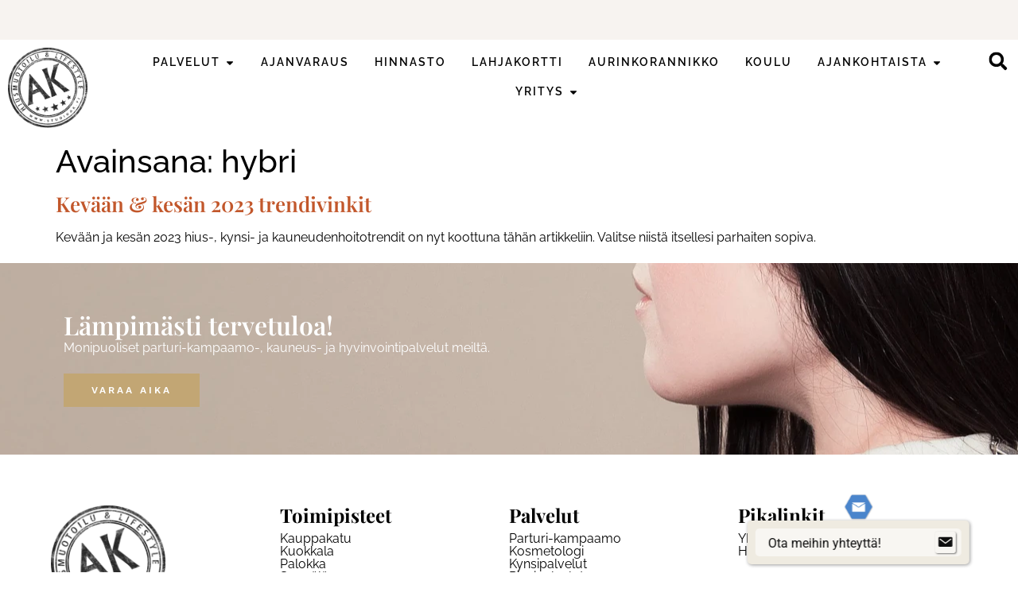

--- FILE ---
content_type: text/html; charset=UTF-8
request_url: https://www.studioak.fi/tag/hybri/
body_size: 18370
content:
<!doctype html>
<html lang="fi">
<head>
	<meta charset="UTF-8">
	<meta name="viewport" content="width=device-width, initial-scale=1">
	<link rel="profile" href="https://gmpg.org/xfn/11">
	<meta name='robots' content='index, follow, max-image-preview:large, max-snippet:-1, max-video-preview:-1' />
	<style>img:is([sizes="auto" i], [sizes^="auto," i]) { contain-intrinsic-size: 3000px 1500px }</style>
	<script id="cookieyes" type="text/javascript" src="https://cdn-cookieyes.com/client_data/fc467f3cb7ba3b06d86e7301/script.js"></script>
	<!-- This site is optimized with the Yoast SEO plugin v26.7 - https://yoast.com/wordpress/plugins/seo/ -->
	<title>hybri arkistot - Studio AK</title>
	<link rel="canonical" href="https://www.studioak.fi/tag/hybri/" />
	<meta property="og:locale" content="fi_FI" />
	<meta property="og:type" content="article" />
	<meta property="og:title" content="hybri arkistot - Studio AK" />
	<meta property="og:url" content="https://www.studioak.fi/tag/hybri/" />
	<meta property="og:site_name" content="Studio AK" />
	<meta name="twitter:card" content="summary_large_image" />
	<script type="application/ld+json" class="yoast-schema-graph">{"@context":"https://schema.org","@graph":[{"@type":"CollectionPage","@id":"https://www.studioak.fi/tag/hybri/","url":"https://www.studioak.fi/tag/hybri/","name":"hybri arkistot - Studio AK","isPartOf":{"@id":"https://www.studioak.fi/#website"},"inLanguage":"fi"},{"@type":"WebSite","@id":"https://www.studioak.fi/#website","url":"https://www.studioak.fi/","name":"Studio AK","description":"Parturi-kampaamo ja hyvinvointipalvelut Jyväskylässä","publisher":{"@id":"https://www.studioak.fi/#organization"},"potentialAction":[{"@type":"SearchAction","target":{"@type":"EntryPoint","urlTemplate":"https://www.studioak.fi/?s={search_term_string}"},"query-input":{"@type":"PropertyValueSpecification","valueRequired":true,"valueName":"search_term_string"}}],"inLanguage":"fi"},{"@type":"Organization","@id":"https://www.studioak.fi/#organization","name":"Studio AK","url":"https://www.studioak.fi/","logo":{"@type":"ImageObject","inLanguage":"fi","@id":"https://www.studioak.fi/#/schema/logo/image/","url":"https://www.studioak.fi/wp-content/uploads/2023/10/AK-Studio-Logo.webp","contentUrl":"https://www.studioak.fi/wp-content/uploads/2023/10/AK-Studio-Logo.webp","width":1000,"height":1005,"caption":"Studio AK"},"image":{"@id":"https://www.studioak.fi/#/schema/logo/image/"}}]}</script>
	<!-- / Yoast SEO plugin. -->


<link rel="alternate" type="application/rss+xml" title="Studio AK &raquo; syöte" href="https://www.studioak.fi/feed/" />
<link rel="alternate" type="application/rss+xml" title="Studio AK &raquo; kommenttien syöte" href="https://www.studioak.fi/comments/feed/" />
<link rel="alternate" type="application/rss+xml" title="Studio AK &raquo; hybri avainsanan RSS-syöte" href="https://www.studioak.fi/tag/hybri/feed/" />
<script>
window._wpemojiSettings = {"baseUrl":"https:\/\/s.w.org\/images\/core\/emoji\/16.0.1\/72x72\/","ext":".png","svgUrl":"https:\/\/s.w.org\/images\/core\/emoji\/16.0.1\/svg\/","svgExt":".svg","source":{"concatemoji":"https:\/\/www.studioak.fi\/wp-includes\/js\/wp-emoji-release.min.js?ver=6.8.3"}};
/*! This file is auto-generated */
!function(s,n){var o,i,e;function c(e){try{var t={supportTests:e,timestamp:(new Date).valueOf()};sessionStorage.setItem(o,JSON.stringify(t))}catch(e){}}function p(e,t,n){e.clearRect(0,0,e.canvas.width,e.canvas.height),e.fillText(t,0,0);var t=new Uint32Array(e.getImageData(0,0,e.canvas.width,e.canvas.height).data),a=(e.clearRect(0,0,e.canvas.width,e.canvas.height),e.fillText(n,0,0),new Uint32Array(e.getImageData(0,0,e.canvas.width,e.canvas.height).data));return t.every(function(e,t){return e===a[t]})}function u(e,t){e.clearRect(0,0,e.canvas.width,e.canvas.height),e.fillText(t,0,0);for(var n=e.getImageData(16,16,1,1),a=0;a<n.data.length;a++)if(0!==n.data[a])return!1;return!0}function f(e,t,n,a){switch(t){case"flag":return n(e,"\ud83c\udff3\ufe0f\u200d\u26a7\ufe0f","\ud83c\udff3\ufe0f\u200b\u26a7\ufe0f")?!1:!n(e,"\ud83c\udde8\ud83c\uddf6","\ud83c\udde8\u200b\ud83c\uddf6")&&!n(e,"\ud83c\udff4\udb40\udc67\udb40\udc62\udb40\udc65\udb40\udc6e\udb40\udc67\udb40\udc7f","\ud83c\udff4\u200b\udb40\udc67\u200b\udb40\udc62\u200b\udb40\udc65\u200b\udb40\udc6e\u200b\udb40\udc67\u200b\udb40\udc7f");case"emoji":return!a(e,"\ud83e\udedf")}return!1}function g(e,t,n,a){var r="undefined"!=typeof WorkerGlobalScope&&self instanceof WorkerGlobalScope?new OffscreenCanvas(300,150):s.createElement("canvas"),o=r.getContext("2d",{willReadFrequently:!0}),i=(o.textBaseline="top",o.font="600 32px Arial",{});return e.forEach(function(e){i[e]=t(o,e,n,a)}),i}function t(e){var t=s.createElement("script");t.src=e,t.defer=!0,s.head.appendChild(t)}"undefined"!=typeof Promise&&(o="wpEmojiSettingsSupports",i=["flag","emoji"],n.supports={everything:!0,everythingExceptFlag:!0},e=new Promise(function(e){s.addEventListener("DOMContentLoaded",e,{once:!0})}),new Promise(function(t){var n=function(){try{var e=JSON.parse(sessionStorage.getItem(o));if("object"==typeof e&&"number"==typeof e.timestamp&&(new Date).valueOf()<e.timestamp+604800&&"object"==typeof e.supportTests)return e.supportTests}catch(e){}return null}();if(!n){if("undefined"!=typeof Worker&&"undefined"!=typeof OffscreenCanvas&&"undefined"!=typeof URL&&URL.createObjectURL&&"undefined"!=typeof Blob)try{var e="postMessage("+g.toString()+"("+[JSON.stringify(i),f.toString(),p.toString(),u.toString()].join(",")+"));",a=new Blob([e],{type:"text/javascript"}),r=new Worker(URL.createObjectURL(a),{name:"wpTestEmojiSupports"});return void(r.onmessage=function(e){c(n=e.data),r.terminate(),t(n)})}catch(e){}c(n=g(i,f,p,u))}t(n)}).then(function(e){for(var t in e)n.supports[t]=e[t],n.supports.everything=n.supports.everything&&n.supports[t],"flag"!==t&&(n.supports.everythingExceptFlag=n.supports.everythingExceptFlag&&n.supports[t]);n.supports.everythingExceptFlag=n.supports.everythingExceptFlag&&!n.supports.flag,n.DOMReady=!1,n.readyCallback=function(){n.DOMReady=!0}}).then(function(){return e}).then(function(){var e;n.supports.everything||(n.readyCallback(),(e=n.source||{}).concatemoji?t(e.concatemoji):e.wpemoji&&e.twemoji&&(t(e.twemoji),t(e.wpemoji)))}))}((window,document),window._wpemojiSettings);
</script>

<style id='wp-emoji-styles-inline-css'>

	img.wp-smiley, img.emoji {
		display: inline !important;
		border: none !important;
		box-shadow: none !important;
		height: 1em !important;
		width: 1em !important;
		margin: 0 0.07em !important;
		vertical-align: -0.1em !important;
		background: none !important;
		padding: 0 !important;
	}
</style>
<link rel='stylesheet' id='wp-block-library-css' href='https://www.studioak.fi/wp-includes/css/dist/block-library/style.min.css?ver=6.8.3' media='all' />
<style id='global-styles-inline-css'>
:root{--wp--preset--aspect-ratio--square: 1;--wp--preset--aspect-ratio--4-3: 4/3;--wp--preset--aspect-ratio--3-4: 3/4;--wp--preset--aspect-ratio--3-2: 3/2;--wp--preset--aspect-ratio--2-3: 2/3;--wp--preset--aspect-ratio--16-9: 16/9;--wp--preset--aspect-ratio--9-16: 9/16;--wp--preset--color--black: #000000;--wp--preset--color--cyan-bluish-gray: #abb8c3;--wp--preset--color--white: #ffffff;--wp--preset--color--pale-pink: #f78da7;--wp--preset--color--vivid-red: #cf2e2e;--wp--preset--color--luminous-vivid-orange: #ff6900;--wp--preset--color--luminous-vivid-amber: #fcb900;--wp--preset--color--light-green-cyan: #7bdcb5;--wp--preset--color--vivid-green-cyan: #00d084;--wp--preset--color--pale-cyan-blue: #8ed1fc;--wp--preset--color--vivid-cyan-blue: #0693e3;--wp--preset--color--vivid-purple: #9b51e0;--wp--preset--gradient--vivid-cyan-blue-to-vivid-purple: linear-gradient(135deg,rgba(6,147,227,1) 0%,rgb(155,81,224) 100%);--wp--preset--gradient--light-green-cyan-to-vivid-green-cyan: linear-gradient(135deg,rgb(122,220,180) 0%,rgb(0,208,130) 100%);--wp--preset--gradient--luminous-vivid-amber-to-luminous-vivid-orange: linear-gradient(135deg,rgba(252,185,0,1) 0%,rgba(255,105,0,1) 100%);--wp--preset--gradient--luminous-vivid-orange-to-vivid-red: linear-gradient(135deg,rgba(255,105,0,1) 0%,rgb(207,46,46) 100%);--wp--preset--gradient--very-light-gray-to-cyan-bluish-gray: linear-gradient(135deg,rgb(238,238,238) 0%,rgb(169,184,195) 100%);--wp--preset--gradient--cool-to-warm-spectrum: linear-gradient(135deg,rgb(74,234,220) 0%,rgb(151,120,209) 20%,rgb(207,42,186) 40%,rgb(238,44,130) 60%,rgb(251,105,98) 80%,rgb(254,248,76) 100%);--wp--preset--gradient--blush-light-purple: linear-gradient(135deg,rgb(255,206,236) 0%,rgb(152,150,240) 100%);--wp--preset--gradient--blush-bordeaux: linear-gradient(135deg,rgb(254,205,165) 0%,rgb(254,45,45) 50%,rgb(107,0,62) 100%);--wp--preset--gradient--luminous-dusk: linear-gradient(135deg,rgb(255,203,112) 0%,rgb(199,81,192) 50%,rgb(65,88,208) 100%);--wp--preset--gradient--pale-ocean: linear-gradient(135deg,rgb(255,245,203) 0%,rgb(182,227,212) 50%,rgb(51,167,181) 100%);--wp--preset--gradient--electric-grass: linear-gradient(135deg,rgb(202,248,128) 0%,rgb(113,206,126) 100%);--wp--preset--gradient--midnight: linear-gradient(135deg,rgb(2,3,129) 0%,rgb(40,116,252) 100%);--wp--preset--font-size--small: 13px;--wp--preset--font-size--medium: 20px;--wp--preset--font-size--large: 36px;--wp--preset--font-size--x-large: 42px;--wp--preset--spacing--20: 0.44rem;--wp--preset--spacing--30: 0.67rem;--wp--preset--spacing--40: 1rem;--wp--preset--spacing--50: 1.5rem;--wp--preset--spacing--60: 2.25rem;--wp--preset--spacing--70: 3.38rem;--wp--preset--spacing--80: 5.06rem;--wp--preset--shadow--natural: 6px 6px 9px rgba(0, 0, 0, 0.2);--wp--preset--shadow--deep: 12px 12px 50px rgba(0, 0, 0, 0.4);--wp--preset--shadow--sharp: 6px 6px 0px rgba(0, 0, 0, 0.2);--wp--preset--shadow--outlined: 6px 6px 0px -3px rgba(255, 255, 255, 1), 6px 6px rgba(0, 0, 0, 1);--wp--preset--shadow--crisp: 6px 6px 0px rgba(0, 0, 0, 1);}:root { --wp--style--global--content-size: 800px;--wp--style--global--wide-size: 1200px; }:where(body) { margin: 0; }.wp-site-blocks > .alignleft { float: left; margin-right: 2em; }.wp-site-blocks > .alignright { float: right; margin-left: 2em; }.wp-site-blocks > .aligncenter { justify-content: center; margin-left: auto; margin-right: auto; }:where(.wp-site-blocks) > * { margin-block-start: 24px; margin-block-end: 0; }:where(.wp-site-blocks) > :first-child { margin-block-start: 0; }:where(.wp-site-blocks) > :last-child { margin-block-end: 0; }:root { --wp--style--block-gap: 24px; }:root :where(.is-layout-flow) > :first-child{margin-block-start: 0;}:root :where(.is-layout-flow) > :last-child{margin-block-end: 0;}:root :where(.is-layout-flow) > *{margin-block-start: 24px;margin-block-end: 0;}:root :where(.is-layout-constrained) > :first-child{margin-block-start: 0;}:root :where(.is-layout-constrained) > :last-child{margin-block-end: 0;}:root :where(.is-layout-constrained) > *{margin-block-start: 24px;margin-block-end: 0;}:root :where(.is-layout-flex){gap: 24px;}:root :where(.is-layout-grid){gap: 24px;}.is-layout-flow > .alignleft{float: left;margin-inline-start: 0;margin-inline-end: 2em;}.is-layout-flow > .alignright{float: right;margin-inline-start: 2em;margin-inline-end: 0;}.is-layout-flow > .aligncenter{margin-left: auto !important;margin-right: auto !important;}.is-layout-constrained > .alignleft{float: left;margin-inline-start: 0;margin-inline-end: 2em;}.is-layout-constrained > .alignright{float: right;margin-inline-start: 2em;margin-inline-end: 0;}.is-layout-constrained > .aligncenter{margin-left: auto !important;margin-right: auto !important;}.is-layout-constrained > :where(:not(.alignleft):not(.alignright):not(.alignfull)){max-width: var(--wp--style--global--content-size);margin-left: auto !important;margin-right: auto !important;}.is-layout-constrained > .alignwide{max-width: var(--wp--style--global--wide-size);}body .is-layout-flex{display: flex;}.is-layout-flex{flex-wrap: wrap;align-items: center;}.is-layout-flex > :is(*, div){margin: 0;}body .is-layout-grid{display: grid;}.is-layout-grid > :is(*, div){margin: 0;}body{padding-top: 0px;padding-right: 0px;padding-bottom: 0px;padding-left: 0px;}a:where(:not(.wp-element-button)){text-decoration: underline;}:root :where(.wp-element-button, .wp-block-button__link){background-color: #32373c;border-width: 0;color: #fff;font-family: inherit;font-size: inherit;line-height: inherit;padding: calc(0.667em + 2px) calc(1.333em + 2px);text-decoration: none;}.has-black-color{color: var(--wp--preset--color--black) !important;}.has-cyan-bluish-gray-color{color: var(--wp--preset--color--cyan-bluish-gray) !important;}.has-white-color{color: var(--wp--preset--color--white) !important;}.has-pale-pink-color{color: var(--wp--preset--color--pale-pink) !important;}.has-vivid-red-color{color: var(--wp--preset--color--vivid-red) !important;}.has-luminous-vivid-orange-color{color: var(--wp--preset--color--luminous-vivid-orange) !important;}.has-luminous-vivid-amber-color{color: var(--wp--preset--color--luminous-vivid-amber) !important;}.has-light-green-cyan-color{color: var(--wp--preset--color--light-green-cyan) !important;}.has-vivid-green-cyan-color{color: var(--wp--preset--color--vivid-green-cyan) !important;}.has-pale-cyan-blue-color{color: var(--wp--preset--color--pale-cyan-blue) !important;}.has-vivid-cyan-blue-color{color: var(--wp--preset--color--vivid-cyan-blue) !important;}.has-vivid-purple-color{color: var(--wp--preset--color--vivid-purple) !important;}.has-black-background-color{background-color: var(--wp--preset--color--black) !important;}.has-cyan-bluish-gray-background-color{background-color: var(--wp--preset--color--cyan-bluish-gray) !important;}.has-white-background-color{background-color: var(--wp--preset--color--white) !important;}.has-pale-pink-background-color{background-color: var(--wp--preset--color--pale-pink) !important;}.has-vivid-red-background-color{background-color: var(--wp--preset--color--vivid-red) !important;}.has-luminous-vivid-orange-background-color{background-color: var(--wp--preset--color--luminous-vivid-orange) !important;}.has-luminous-vivid-amber-background-color{background-color: var(--wp--preset--color--luminous-vivid-amber) !important;}.has-light-green-cyan-background-color{background-color: var(--wp--preset--color--light-green-cyan) !important;}.has-vivid-green-cyan-background-color{background-color: var(--wp--preset--color--vivid-green-cyan) !important;}.has-pale-cyan-blue-background-color{background-color: var(--wp--preset--color--pale-cyan-blue) !important;}.has-vivid-cyan-blue-background-color{background-color: var(--wp--preset--color--vivid-cyan-blue) !important;}.has-vivid-purple-background-color{background-color: var(--wp--preset--color--vivid-purple) !important;}.has-black-border-color{border-color: var(--wp--preset--color--black) !important;}.has-cyan-bluish-gray-border-color{border-color: var(--wp--preset--color--cyan-bluish-gray) !important;}.has-white-border-color{border-color: var(--wp--preset--color--white) !important;}.has-pale-pink-border-color{border-color: var(--wp--preset--color--pale-pink) !important;}.has-vivid-red-border-color{border-color: var(--wp--preset--color--vivid-red) !important;}.has-luminous-vivid-orange-border-color{border-color: var(--wp--preset--color--luminous-vivid-orange) !important;}.has-luminous-vivid-amber-border-color{border-color: var(--wp--preset--color--luminous-vivid-amber) !important;}.has-light-green-cyan-border-color{border-color: var(--wp--preset--color--light-green-cyan) !important;}.has-vivid-green-cyan-border-color{border-color: var(--wp--preset--color--vivid-green-cyan) !important;}.has-pale-cyan-blue-border-color{border-color: var(--wp--preset--color--pale-cyan-blue) !important;}.has-vivid-cyan-blue-border-color{border-color: var(--wp--preset--color--vivid-cyan-blue) !important;}.has-vivid-purple-border-color{border-color: var(--wp--preset--color--vivid-purple) !important;}.has-vivid-cyan-blue-to-vivid-purple-gradient-background{background: var(--wp--preset--gradient--vivid-cyan-blue-to-vivid-purple) !important;}.has-light-green-cyan-to-vivid-green-cyan-gradient-background{background: var(--wp--preset--gradient--light-green-cyan-to-vivid-green-cyan) !important;}.has-luminous-vivid-amber-to-luminous-vivid-orange-gradient-background{background: var(--wp--preset--gradient--luminous-vivid-amber-to-luminous-vivid-orange) !important;}.has-luminous-vivid-orange-to-vivid-red-gradient-background{background: var(--wp--preset--gradient--luminous-vivid-orange-to-vivid-red) !important;}.has-very-light-gray-to-cyan-bluish-gray-gradient-background{background: var(--wp--preset--gradient--very-light-gray-to-cyan-bluish-gray) !important;}.has-cool-to-warm-spectrum-gradient-background{background: var(--wp--preset--gradient--cool-to-warm-spectrum) !important;}.has-blush-light-purple-gradient-background{background: var(--wp--preset--gradient--blush-light-purple) !important;}.has-blush-bordeaux-gradient-background{background: var(--wp--preset--gradient--blush-bordeaux) !important;}.has-luminous-dusk-gradient-background{background: var(--wp--preset--gradient--luminous-dusk) !important;}.has-pale-ocean-gradient-background{background: var(--wp--preset--gradient--pale-ocean) !important;}.has-electric-grass-gradient-background{background: var(--wp--preset--gradient--electric-grass) !important;}.has-midnight-gradient-background{background: var(--wp--preset--gradient--midnight) !important;}.has-small-font-size{font-size: var(--wp--preset--font-size--small) !important;}.has-medium-font-size{font-size: var(--wp--preset--font-size--medium) !important;}.has-large-font-size{font-size: var(--wp--preset--font-size--large) !important;}.has-x-large-font-size{font-size: var(--wp--preset--font-size--x-large) !important;}
:root :where(.wp-block-pullquote){font-size: 1.5em;line-height: 1.6;}
</style>
<link rel='stylesheet' id='mc4wp-form-themes-css' href='https://www.studioak.fi/wp-content/plugins/mailchimp-for-wp/assets/css/form-themes.css?ver=4.10.9' media='all' />
<link rel='stylesheet' id='hello-elementor-css' href='https://www.studioak.fi/wp-content/themes/hello-elementor/assets/css/reset.css?ver=3.4.5' media='all' />
<link rel='stylesheet' id='hello-elementor-theme-style-css' href='https://www.studioak.fi/wp-content/themes/hello-elementor/assets/css/theme.css?ver=3.4.5' media='all' />
<link rel='stylesheet' id='hello-elementor-header-footer-css' href='https://www.studioak.fi/wp-content/themes/hello-elementor/assets/css/header-footer.css?ver=3.4.5' media='all' />
<link rel='stylesheet' id='elementor-frontend-css' href='https://www.studioak.fi/wp-content/plugins/elementor/assets/css/frontend.min.css?ver=3.34.1' media='all' />
<link rel='stylesheet' id='elementor-post-38-css' href='https://www.studioak.fi/wp-content/uploads/elementor/css/post-38.css?ver=1768231382' media='all' />
<link rel='stylesheet' id='e-animation-fadeInRight-css' href='https://www.studioak.fi/wp-content/plugins/elementor/assets/lib/animations/styles/fadeInRight.min.css?ver=3.34.1' media='all' />
<link rel='stylesheet' id='swiper-css' href='https://www.studioak.fi/wp-content/plugins/elementor/assets/lib/swiper/v8/css/swiper.min.css?ver=8.4.5' media='all' />
<link rel='stylesheet' id='e-swiper-css' href='https://www.studioak.fi/wp-content/plugins/elementor/assets/css/conditionals/e-swiper.min.css?ver=3.34.1' media='all' />
<link rel='stylesheet' id='widget-slides-css' href='https://www.studioak.fi/wp-content/plugins/elementor-pro/assets/css/widget-slides.min.css?ver=3.34.0' media='all' />
<link rel='stylesheet' id='widget-image-css' href='https://www.studioak.fi/wp-content/plugins/elementor/assets/css/widget-image.min.css?ver=3.34.1' media='all' />
<link rel='stylesheet' id='widget-heading-css' href='https://www.studioak.fi/wp-content/plugins/elementor/assets/css/widget-heading.min.css?ver=3.34.1' media='all' />
<link rel='stylesheet' id='widget-nav-menu-css' href='https://www.studioak.fi/wp-content/plugins/elementor-pro/assets/css/widget-nav-menu.min.css?ver=3.34.0' media='all' />
<link rel='stylesheet' id='widget-mega-menu-css' href='https://www.studioak.fi/wp-content/plugins/elementor-pro/assets/css/widget-mega-menu.min.css?ver=3.34.0' media='all' />
<link rel='stylesheet' id='widget-search-form-css' href='https://www.studioak.fi/wp-content/plugins/elementor-pro/assets/css/widget-search-form.min.css?ver=3.34.0' media='all' />
<link rel='stylesheet' id='e-sticky-css' href='https://www.studioak.fi/wp-content/plugins/elementor-pro/assets/css/modules/sticky.min.css?ver=3.34.0' media='all' />
<link rel='stylesheet' id='e-popup-css' href='https://www.studioak.fi/wp-content/plugins/elementor-pro/assets/css/conditionals/popup.min.css?ver=3.34.0' media='all' />
<link rel='stylesheet' id='elementor-post-50-css' href='https://www.studioak.fi/wp-content/uploads/elementor/css/post-50.css?ver=1769428532' media='all' />
<link rel='stylesheet' id='elementor-post-128-css' href='https://www.studioak.fi/wp-content/uploads/elementor/css/post-128.css?ver=1768231383' media='all' />
<link rel='stylesheet' id='elementor-post-22608-css' href='https://www.studioak.fi/wp-content/uploads/elementor/css/post-22608.css?ver=1768231383' media='all' />
<link rel='stylesheet' id='elementor-post-19288-css' href='https://www.studioak.fi/wp-content/uploads/elementor/css/post-19288.css?ver=1768231383' media='all' />
<link rel='stylesheet' id='elementor-post-19228-css' href='https://www.studioak.fi/wp-content/uploads/elementor/css/post-19228.css?ver=1768231383' media='all' />
<link rel='stylesheet' id='elementor-post-19223-css' href='https://www.studioak.fi/wp-content/uploads/elementor/css/post-19223.css?ver=1768231383' media='all' />
<link rel='stylesheet' id='hello-elementor-child-style-css' href='https://www.studioak.fi/wp-content/themes/hello-theme-child-master/style.css?ver=2.0.0' media='all' />
<link rel='stylesheet' id='elementor-gf-local-playfairdisplay-css' href='https://www.studioak.fi/wp-content/uploads/elementor/google-fonts/css/playfairdisplay.css?ver=1748691564' media='all' />
<link rel='stylesheet' id='elementor-gf-local-robotoslab-css' href='https://www.studioak.fi/wp-content/uploads/elementor/google-fonts/css/robotoslab.css?ver=1748691566' media='all' />
<link rel='stylesheet' id='elementor-gf-local-raleway-css' href='https://www.studioak.fi/wp-content/uploads/elementor/google-fonts/css/raleway.css?ver=1748691569' media='all' />
<link rel='stylesheet' id='elementor-gf-local-worksans-css' href='https://www.studioak.fi/wp-content/uploads/elementor/google-fonts/css/worksans.css?ver=1748691572' media='all' />
<link rel='stylesheet' id='elementor-gf-local-roboto-css' href='https://www.studioak.fi/wp-content/uploads/elementor/google-fonts/css/roboto.css?ver=1748691578' media='all' />
<script src="https://www.studioak.fi/wp-includes/js/jquery/jquery.min.js?ver=3.7.1" id="jquery-core-js"></script>
<script src="https://www.studioak.fi/wp-includes/js/jquery/jquery-migrate.min.js?ver=3.4.1" id="jquery-migrate-js"></script>
<link rel="https://api.w.org/" href="https://www.studioak.fi/wp-json/" /><link rel="alternate" title="JSON" type="application/json" href="https://www.studioak.fi/wp-json/wp/v2/tags/732" /><link rel="EditURI" type="application/rsd+xml" title="RSD" href="https://www.studioak.fi/xmlrpc.php?rsd" />
<meta name="generator" content="WordPress 6.8.3" />

		<!-- GA Google Analytics @ https://m0n.co/ga -->
		<script async src="https://www.googletagmanager.com/gtag/js?id=G-QCPDZ6VE82"></script>
		<script>
			window.dataLayer = window.dataLayer || [];
			function gtag(){dataLayer.push(arguments);}
			gtag('js', new Date());
			gtag('config', 'G-QCPDZ6VE82');
		</script>

	<meta name="generator" content="Elementor 3.34.1; features: e_font_icon_svg, additional_custom_breakpoints; settings: css_print_method-external, google_font-enabled, font_display-swap">
			<style>
				.e-con.e-parent:nth-of-type(n+4):not(.e-lazyloaded):not(.e-no-lazyload),
				.e-con.e-parent:nth-of-type(n+4):not(.e-lazyloaded):not(.e-no-lazyload) * {
					background-image: none !important;
				}
				@media screen and (max-height: 1024px) {
					.e-con.e-parent:nth-of-type(n+3):not(.e-lazyloaded):not(.e-no-lazyload),
					.e-con.e-parent:nth-of-type(n+3):not(.e-lazyloaded):not(.e-no-lazyload) * {
						background-image: none !important;
					}
				}
				@media screen and (max-height: 640px) {
					.e-con.e-parent:nth-of-type(n+2):not(.e-lazyloaded):not(.e-no-lazyload),
					.e-con.e-parent:nth-of-type(n+2):not(.e-lazyloaded):not(.e-no-lazyload) * {
						background-image: none !important;
					}
				}
			</style>
			<!-- Google Tag Manager -->
<script>(function(w,d,s,l,i){w[l]=w[l]||[];w[l].push({'gtm.start':
new Date().getTime(),event:'gtm.js'});var f=d.getElementsByTagName(s)[0],
j=d.createElement(s),dl=l!='dataLayer'?'&l='+l:'';j.async=true;j.src=
'https://www.googletagmanager.com/gtm.js?id='+i+dl;f.parentNode.insertBefore(j,f);
})(window,document,'script','dataLayer','GTM-5C6Z5XZ');</script>
<!-- End Google Tag Manager --><link rel="icon" href="https://www.studioak.fi/wp-content/uploads/2023/10/cropped-AK-Studio-Logo-32x32.webp" sizes="32x32" />
<link rel="icon" href="https://www.studioak.fi/wp-content/uploads/2023/10/cropped-AK-Studio-Logo-192x192.webp" sizes="192x192" />
<link rel="apple-touch-icon" href="https://www.studioak.fi/wp-content/uploads/2023/10/cropped-AK-Studio-Logo-180x180.webp" />
<meta name="msapplication-TileImage" content="https://www.studioak.fi/wp-content/uploads/2023/10/cropped-AK-Studio-Logo-270x270.webp" />
		<style id="wp-custom-css">
			
.semantic_ui .ui.table thead th{
	background-color:#f8f6f2
}
.semantic_ui .ui.striped.table tbody tr:nth-child(2n), .semantic_ui .ui.striped.table>tr:nth-child(2n){
		background-color:#f8f6f278

}		</style>
		</head>
<body class="archive tag tag-hybri tag-732 wp-custom-logo wp-embed-responsive wp-theme-hello-elementor wp-child-theme-hello-theme-child-master hello-elementor-default elementor-default elementor-kit-38">
<!-- Google Tag Manager (noscript) -->
<noscript><iframe src="https://www.googletagmanager.com/ns.html?id=GTM-5C6Z5XZ"
height="0" width="0" style="display:none;visibility:hidden"></iframe></noscript>
<!-- End Google Tag Manager (noscript) -->

<script type='text/javascript' data-cfasync='false'>window.purechatApi = { l: [], t: [], on: function () { this.l.push(arguments); } }; (function () { var done = false; var script = document.createElement('script'); script.async = true; script.type = 'text/javascript'; script.src = 'https://app.purechat.com/VisitorWidget/WidgetScript'; document.getElementsByTagName('HEAD').item(0).appendChild(script); script.onreadystatechange = script.onload = function (e) { if (!done && (!this.readyState || this.readyState == 'loaded' || this.readyState == 'complete')) { var w = new PCWidget({c: 'd4eddc9e-e2e4-4947-94f4-867144515ffa', f: true }); done = true; } }; })();</script>

<a class="skip-link screen-reader-text" href="#content">Mene sisältöön</a>

		<header data-elementor-type="header" data-elementor-id="50" class="elementor elementor-50 elementor-location-header" data-elementor-post-type="elementor_library">
			<div class="elementor-element elementor-element-2ca6016 e-con-full e-flex e-con e-parent" data-id="2ca6016" data-element_type="container" data-settings="{&quot;background_background&quot;:&quot;classic&quot;}">
				<div class="elementor-element elementor-element-03e6c19 elementor--h-position-center elementor--v-position-middle elementor-widget elementor-widget-slides" data-id="03e6c19" data-element_type="widget" data-settings="{&quot;navigation&quot;:&quot;none&quot;,&quot;autoplay&quot;:&quot;yes&quot;,&quot;pause_on_hover&quot;:&quot;yes&quot;,&quot;pause_on_interaction&quot;:&quot;yes&quot;,&quot;autoplay_speed&quot;:5000,&quot;infinite&quot;:&quot;yes&quot;,&quot;transition&quot;:&quot;slide&quot;,&quot;transition_speed&quot;:500}" data-widget_type="slides.default">
				<div class="elementor-widget-container">
									<div class="elementor-swiper">
					<div class="elementor-slides-wrapper elementor-main-swiper swiper" role="region" aria-roledescription="carousel" aria-label="Slides" dir="ltr" data-animation="fadeInRight">
				<div class="swiper-wrapper elementor-slides">
										<div class="elementor-repeater-item-2e43709 swiper-slide" role="group" aria-roledescription="slide"><div class="swiper-slide-bg"></div><div class="swiper-slide-inner" ><div class="swiper-slide-contents"><div class="elementor-slide-description">Tiistaisin opiskelija-alennus -15 % – lisätietoja <a href="https://www.studioak.fi/tarjoukset/#opiskelijatarjous" target="_blank">täällä</a>!
</div></div></div></div><div class="elementor-repeater-item-e4e4144 swiper-slide" role="group" aria-roledescription="slide"><div class="swiper-slide-bg"></div><div class="swiper-slide-inner" ><div class="swiper-slide-contents"><div class="elementor-slide-description">Katso vapaat ajat <a href="https://www.studioak.fi/ajanvaraus/" target="_blank">täältä</a>.
</div></div></div></div><div class="elementor-repeater-item-e98cb4a swiper-slide" role="group" aria-roledescription="slide"><div class="swiper-slide-bg"></div><div class="swiper-slide-inner" ><div class="swiper-slide-contents"><div class="elementor-slide-description">Hae meidän tiimiin <a href="https://www.studioak.fi/hae-meille/" target="_blank"> –> lisätietoja.</a>
</div></div></div></div>				</div>
																					</div>
				</div>
								</div>
				</div>
				</div>
		<div class="elementor-element elementor-element-e916afc e-flex e-con-boxed e-con e-parent" data-id="e916afc" data-element_type="container" data-settings="{&quot;background_background&quot;:&quot;classic&quot;,&quot;sticky&quot;:&quot;top&quot;,&quot;sticky_on&quot;:[&quot;mobile&quot;],&quot;sticky_offset&quot;:0,&quot;sticky_effects_offset&quot;:0,&quot;sticky_anchor_link_offset&quot;:0}">
					<div class="e-con-inner">
		<div class="elementor-element elementor-element-0cee492 e-con-full e-flex e-con e-child" data-id="0cee492" data-element_type="container">
				<div class="elementor-element elementor-element-8defb8b elementor-widget elementor-widget-image" data-id="8defb8b" data-element_type="widget" data-widget_type="image.default">
				<div class="elementor-widget-container">
																<a href="https://www.studioak.fi">
							<img fetchpriority="high" width="800" height="804" src="https://www.studioak.fi/wp-content/uploads/2023/10/AK-Studio-Logo.webp" class="attachment-large size-large wp-image-200" alt="" srcset="https://www.studioak.fi/wp-content/uploads/2023/10/AK-Studio-Logo.webp 1000w, https://www.studioak.fi/wp-content/uploads/2023/10/AK-Studio-Logo-150x150.webp 150w, https://www.studioak.fi/wp-content/uploads/2023/10/AK-Studio-Logo-768x772.webp 768w" sizes="(max-width: 800px) 100vw, 800px" />								</a>
															</div>
				</div>
				</div>
		<div class="elementor-element elementor-element-e5f7b80 e-con-full e-flex e-con e-child" data-id="e5f7b80" data-element_type="container">
				<div class="elementor-element elementor-element-d03ef62 e-n-menu-mobile e-fit_to_content elementor-widget-mobile__width-initial e-n-menu-layout-horizontal elementor-widget elementor-widget-n-menu" data-id="d03ef62" data-element_type="widget" data-settings="{&quot;menu_items&quot;:[{&quot;item_title&quot;:&quot;Palvelut&quot;,&quot;_id&quot;:&quot;3e61938&quot;,&quot;item_dropdown_content&quot;:&quot;yes&quot;,&quot;item_link&quot;:{&quot;url&quot;:&quot;&quot;,&quot;is_external&quot;:&quot;&quot;,&quot;nofollow&quot;:&quot;&quot;,&quot;custom_attributes&quot;:&quot;&quot;},&quot;item_icon&quot;:{&quot;value&quot;:&quot;&quot;,&quot;library&quot;:&quot;&quot;},&quot;item_icon_active&quot;:null,&quot;element_id&quot;:&quot;&quot;},{&quot;_id&quot;:&quot;4b941ec&quot;,&quot;item_title&quot;:&quot;Ajanvaraus&quot;,&quot;__dynamic__&quot;:{&quot;item_link&quot;:&quot;[elementor-tag id=\&quot;354c938\&quot; name=\&quot;internal-url\&quot; settings=\&quot;%7B%22type%22%3A%22post%22%2C%22post_id%22%3A%2212898%22%7D\&quot;]&quot;},&quot;item_link&quot;:{&quot;url&quot;:&quot;https:\/\/www.studioak.fi\/ajanvaraus\/&quot;,&quot;is_external&quot;:&quot;&quot;,&quot;nofollow&quot;:&quot;&quot;,&quot;custom_attributes&quot;:&quot;&quot;},&quot;item_dropdown_content&quot;:&quot;no&quot;,&quot;item_icon&quot;:{&quot;value&quot;:&quot;&quot;,&quot;library&quot;:&quot;&quot;},&quot;item_icon_active&quot;:null,&quot;element_id&quot;:&quot;&quot;},{&quot;item_title&quot;:&quot;Hinnasto&quot;,&quot;_id&quot;:&quot;584579a&quot;,&quot;__dynamic__&quot;:{&quot;item_link&quot;:&quot;[elementor-tag id=\&quot;829ca66\&quot; name=\&quot;internal-url\&quot; settings=\&quot;%7B%22type%22%3A%22post%22%2C%22post_id%22%3A%2292%22%7D\&quot;]&quot;},&quot;item_link&quot;:{&quot;url&quot;:&quot;https:\/\/www.studioak.fi\/hinnasto\/&quot;,&quot;is_external&quot;:&quot;&quot;,&quot;nofollow&quot;:&quot;&quot;,&quot;custom_attributes&quot;:&quot;&quot;},&quot;item_dropdown_content&quot;:&quot;no&quot;,&quot;item_icon&quot;:{&quot;value&quot;:&quot;&quot;,&quot;library&quot;:&quot;&quot;},&quot;item_icon_active&quot;:null,&quot;element_id&quot;:&quot;&quot;},{&quot;item_title&quot;:&quot;Lahjakortti&quot;,&quot;_id&quot;:&quot;aa02fdc&quot;,&quot;__dynamic__&quot;:{&quot;item_link&quot;:&quot;[elementor-tag id=\&quot;6c827f4\&quot; name=\&quot;internal-url\&quot; settings=\&quot;%7B%22type%22%3A%22post%22%2C%22post_id%22%3A%22102%22%7D\&quot;]&quot;},&quot;item_link&quot;:{&quot;url&quot;:&quot;https:\/\/www.studioak.fi\/lahjakortti\/&quot;,&quot;is_external&quot;:&quot;&quot;,&quot;nofollow&quot;:&quot;&quot;,&quot;custom_attributes&quot;:&quot;&quot;},&quot;item_dropdown_content&quot;:&quot;no&quot;,&quot;item_icon&quot;:{&quot;value&quot;:&quot;&quot;,&quot;library&quot;:&quot;&quot;},&quot;item_icon_active&quot;:null,&quot;element_id&quot;:&quot;&quot;},{&quot;_id&quot;:&quot;62a56ef&quot;,&quot;item_title&quot;:&quot;Aurinkorannikko&quot;,&quot;item_link&quot;:{&quot;url&quot;:&quot;https:\/\/www.studioak.fi\/aurinkorannikko\/&quot;,&quot;is_external&quot;:&quot;&quot;,&quot;nofollow&quot;:&quot;&quot;,&quot;custom_attributes&quot;:&quot;&quot;},&quot;item_dropdown_content&quot;:&quot;no&quot;,&quot;item_icon&quot;:{&quot;value&quot;:&quot;&quot;,&quot;library&quot;:&quot;&quot;},&quot;item_icon_active&quot;:null,&quot;element_id&quot;:&quot;&quot;},{&quot;_id&quot;:&quot;031e48e&quot;,&quot;item_title&quot;:&quot;Koulu&quot;,&quot;__dynamic__&quot;:{&quot;item_link&quot;:&quot;[elementor-tag id=\&quot;4cb0a2d\&quot; name=\&quot;internal-url\&quot; settings=\&quot;%7B%22type%22%3A%22post%22%2C%22post_id%22%3A%2213263%22%7D\&quot;]&quot;},&quot;item_dropdown_content&quot;:&quot;&quot;,&quot;item_link&quot;:{&quot;url&quot;:&quot;https:\/\/www.studioak.fi\/koulu\/&quot;,&quot;is_external&quot;:&quot;&quot;,&quot;nofollow&quot;:&quot;&quot;,&quot;custom_attributes&quot;:&quot;&quot;},&quot;item_icon&quot;:{&quot;value&quot;:&quot;&quot;,&quot;library&quot;:&quot;&quot;},&quot;item_icon_active&quot;:null,&quot;element_id&quot;:&quot;&quot;},{&quot;_id&quot;:&quot;78d1792&quot;,&quot;item_title&quot;:&quot;Ajankohtaista&quot;,&quot;item_dropdown_content&quot;:&quot;yes&quot;,&quot;item_link&quot;:{&quot;url&quot;:&quot;&quot;,&quot;is_external&quot;:&quot;&quot;,&quot;nofollow&quot;:&quot;&quot;,&quot;custom_attributes&quot;:&quot;&quot;},&quot;item_icon&quot;:{&quot;value&quot;:&quot;&quot;,&quot;library&quot;:&quot;&quot;},&quot;item_icon_active&quot;:null,&quot;element_id&quot;:&quot;&quot;},{&quot;_id&quot;:&quot;f5b0aea&quot;,&quot;item_title&quot;:&quot;Yritys&quot;,&quot;item_dropdown_content&quot;:&quot;yes&quot;,&quot;item_link&quot;:{&quot;url&quot;:&quot;&quot;,&quot;is_external&quot;:&quot;&quot;,&quot;nofollow&quot;:&quot;&quot;,&quot;custom_attributes&quot;:&quot;&quot;},&quot;item_icon&quot;:{&quot;value&quot;:&quot;&quot;,&quot;library&quot;:&quot;&quot;},&quot;item_icon_active&quot;:null,&quot;element_id&quot;:&quot;&quot;}],&quot;item_position_horizontal_tablet&quot;:&quot;end&quot;,&quot;breakpoint_selector&quot;:&quot;mobile&quot;,&quot;item_position_horizontal&quot;:&quot;center&quot;,&quot;content_width&quot;:&quot;fit_to_content&quot;,&quot;menu_item_title_distance_from_content&quot;:{&quot;unit&quot;:&quot;px&quot;,&quot;size&quot;:20,&quot;sizes&quot;:[]},&quot;menu_item_title_distance_from_content_mobile&quot;:{&quot;unit&quot;:&quot;px&quot;,&quot;size&quot;:0,&quot;sizes&quot;:[]},&quot;horizontal_scroll_tablet&quot;:&quot;enable&quot;,&quot;horizontal_scroll_mobile&quot;:&quot;disable&quot;,&quot;content_horizontal_position&quot;:&quot;center&quot;,&quot;item_layout&quot;:&quot;horizontal&quot;,&quot;open_on&quot;:&quot;hover&quot;,&quot;horizontal_scroll&quot;:&quot;disable&quot;,&quot;menu_item_title_distance_from_content_tablet&quot;:{&quot;unit&quot;:&quot;px&quot;,&quot;size&quot;:&quot;&quot;,&quot;sizes&quot;:[]}}" data-widget_type="mega-menu.default">
				<div class="elementor-widget-container">
							<nav class="e-n-menu" data-widget-number="218" aria-label="Menu">
					<button class="e-n-menu-toggle" id="menu-toggle-218" aria-haspopup="true" aria-expanded="false" aria-controls="menubar-218" aria-label="Menu Toggle">
			<span class="e-n-menu-toggle-icon e-open">
				<svg xmlns="http://www.w3.org/2000/svg" viewBox="0 0 30 30" width="30px" height="30px"><path d="M 3 7 A 1.0001 1.0001 0 1 0 3 9 L 27 9 A 1.0001 1.0001 0 1 0 27 7 L 3 7 z M 3 14 A 1.0001 1.0001 0 1 0 3 16 L 27 16 A 1.0001 1.0001 0 1 0 27 14 L 3 14 z M 3 21 A 1.0001 1.0001 0 1 0 3 23 L 27 23 A 1.0001 1.0001 0 1 0 27 21 L 3 21 z"></path></svg>			</span>
			<span class="e-n-menu-toggle-icon e-close">
				<svg xmlns="http://www.w3.org/2000/svg" viewBox="0 0 24 24" width="24px" height="24px"><path d="M 4.9902344 3.9902344 A 1.0001 1.0001 0 0 0 4.2929688 5.7070312 L 10.585938 12 L 4.2929688 18.292969 A 1.0001 1.0001 0 1 0 5.7070312 19.707031 L 12 13.414062 L 18.292969 19.707031 A 1.0001 1.0001 0 1 0 19.707031 18.292969 L 13.414062 12 L 19.707031 5.7070312 A 1.0001 1.0001 0 0 0 18.980469 3.9902344 A 1.0001 1.0001 0 0 0 18.292969 4.2929688 L 12 10.585938 L 5.7070312 4.2929688 A 1.0001 1.0001 0 0 0 4.9902344 3.9902344 z"></path></svg>			</span>
		</button>
					<div class="e-n-menu-wrapper" id="menubar-218" aria-labelledby="menu-toggle-218">
				<ul class="e-n-menu-heading">
								<li class="e-n-menu-item">
				<div id="e-n-menu-title-2181" class="e-n-menu-title">
					<div class="e-n-menu-title-container">												<span class="e-n-menu-title-text">
							Palvelut						</span>
					</div>											<button id="e-n-menu-dropdown-icon-2181" class="e-n-menu-dropdown-icon e-focus" data-tab-index="1" aria-haspopup="true" aria-expanded="false" aria-controls="e-n-menu-content-2181" >
							<span class="e-n-menu-dropdown-icon-opened">
								<svg aria-hidden="true" class="e-font-icon-svg e-fas-caret-up" viewBox="0 0 320 512" xmlns="http://www.w3.org/2000/svg"><path d="M288.662 352H31.338c-17.818 0-26.741-21.543-14.142-34.142l128.662-128.662c7.81-7.81 20.474-7.81 28.284 0l128.662 128.662c12.6 12.599 3.676 34.142-14.142 34.142z"></path></svg>								<span class="elementor-screen-only">Close Palvelut</span>
							</span>
							<span class="e-n-menu-dropdown-icon-closed">
								<svg aria-hidden="true" class="e-font-icon-svg e-fas-caret-down" viewBox="0 0 320 512" xmlns="http://www.w3.org/2000/svg"><path d="M31.3 192h257.3c17.8 0 26.7 21.5 14.1 34.1L174.1 354.8c-7.8 7.8-20.5 7.8-28.3 0L17.2 226.1C4.6 213.5 13.5 192 31.3 192z"></path></svg>								<span class="elementor-screen-only">Open Palvelut</span>
							</span>
						</button>
									</div>
									<div class="e-n-menu-content">
						<div id="e-n-menu-content-2181" data-tab-index="1" aria-labelledby="e-n-menu-dropdown-icon-2181" class="elementor-element elementor-element-3116cec e-con-full e-flex e-con e-child" data-id="3116cec" data-element_type="container">
		<div class="elementor-element elementor-element-38a6958 e-flex e-con-boxed e-con e-child" data-id="38a6958" data-element_type="container">
					<div class="e-con-inner">
		<div class="elementor-element elementor-element-9bc9d67 e-con-full e-flex e-con e-child" data-id="9bc9d67" data-element_type="container">
				<div class="elementor-element elementor-element-c2946ef elementor-widget__width-inherit elementor-widget elementor-widget-heading" data-id="c2946ef" data-element_type="widget" data-widget_type="heading.default">
				<div class="elementor-widget-container">
					<h2 class="elementor-heading-title elementor-size-default">Palvelut</h2>				</div>
				</div>
		<div class="elementor-element elementor-element-597d073 e-con-full e-flex e-con e-child" data-id="597d073" data-element_type="container">
		<a class="elementor-element elementor-element-f98cae0 e-flex e-con-boxed e-con e-child" data-id="f98cae0" data-element_type="container" href="https://www.studioak.fi/palvelut/parturi-kampaamo/">
					<div class="e-con-inner">
				<div class="elementor-element elementor-element-6968dde elementor-widget elementor-widget-image" data-id="6968dde" data-element_type="widget" data-widget_type="image.default">
				<div class="elementor-widget-container">
															<img width="128" height="128" src="https://www.studioak.fi/wp-content/uploads/2023/10/Scissors-icon.png" class="attachment-large size-large wp-image-13129" alt="" />															</div>
				</div>
				<div class="elementor-element elementor-element-709ed3d elementor-widget elementor-widget-heading" data-id="709ed3d" data-element_type="widget" data-widget_type="heading.default">
				<div class="elementor-widget-container">
					<h2 class="elementor-heading-title elementor-size-default">Parturi-kampaamo</h2>				</div>
				</div>
					</div>
				</a>
		<a class="elementor-element elementor-element-811be90 e-flex e-con-boxed e-con e-child" data-id="811be90" data-element_type="container" href="https://www.studioak.fi/palvelut/kynsipalvelut/">
					<div class="e-con-inner">
				<div class="elementor-element elementor-element-ea85962 elementor-widget elementor-widget-image" data-id="ea85962" data-element_type="widget" data-widget_type="image.default">
				<div class="elementor-widget-container">
															<img width="256" height="256" src="https://www.studioak.fi/wp-content/uploads/2023/11/Nails.webp" class="attachment-large size-large wp-image-13136" alt="" srcset="https://www.studioak.fi/wp-content/uploads/2023/11/Nails.webp 256w, https://www.studioak.fi/wp-content/uploads/2023/11/Nails-150x150.webp 150w" sizes="(max-width: 256px) 100vw, 256px" />															</div>
				</div>
				<div class="elementor-element elementor-element-01379e1 elementor-widget elementor-widget-heading" data-id="01379e1" data-element_type="widget" data-widget_type="heading.default">
				<div class="elementor-widget-container">
					<h2 class="elementor-heading-title elementor-size-default">Kynsipalvelut</h2>				</div>
				</div>
					</div>
				</a>
		<a class="elementor-element elementor-element-9fa07ac e-flex e-con-boxed e-con e-child" data-id="9fa07ac" data-element_type="container" href="https://www.studioak.fi/palvelut/jalkahoito/">
					<div class="e-con-inner">
				<div class="elementor-element elementor-element-3a68e01 elementor-widget elementor-widget-image" data-id="3a68e01" data-element_type="widget" data-widget_type="image.default">
				<div class="elementor-widget-container">
															<img loading="lazy" width="256" height="256" src="https://www.studioak.fi/wp-content/uploads/2023/11/jalkahoito.webp" class="attachment-large size-large wp-image-13146" alt="" srcset="https://www.studioak.fi/wp-content/uploads/2023/11/jalkahoito.webp 256w, https://www.studioak.fi/wp-content/uploads/2023/11/jalkahoito-150x150.webp 150w" sizes="(max-width: 256px) 100vw, 256px" />															</div>
				</div>
				<div class="elementor-element elementor-element-adc0213 elementor-widget elementor-widget-heading" data-id="adc0213" data-element_type="widget" data-widget_type="heading.default">
				<div class="elementor-widget-container">
					<h2 class="elementor-heading-title elementor-size-default">Jalkahoito</h2>				</div>
				</div>
					</div>
				</a>
		<a class="elementor-element elementor-element-69eded2 e-flex e-con-boxed e-con e-child" data-id="69eded2" data-element_type="container" href="https://www.studioak.fi/palvelut/kosmetologi/">
					<div class="e-con-inner">
				<div class="elementor-element elementor-element-a939f17 elementor-widget elementor-widget-image" data-id="a939f17" data-element_type="widget" data-widget_type="image.default">
				<div class="elementor-widget-container">
															<img loading="lazy" width="256" height="256" src="https://www.studioak.fi/wp-content/uploads/2023/11/makeup-artist.webp" class="attachment-large size-large wp-image-13140" alt="" srcset="https://www.studioak.fi/wp-content/uploads/2023/11/makeup-artist.webp 256w, https://www.studioak.fi/wp-content/uploads/2023/11/makeup-artist-150x150.webp 150w" sizes="(max-width: 256px) 100vw, 256px" />															</div>
				</div>
				<div class="elementor-element elementor-element-de53dcb elementor-widget elementor-widget-heading" data-id="de53dcb" data-element_type="widget" data-widget_type="heading.default">
				<div class="elementor-widget-container">
					<h2 class="elementor-heading-title elementor-size-default">Kosmetologi</h2>				</div>
				</div>
					</div>
				</a>
				</div>
		<div class="elementor-element elementor-element-384597e e-con-full e-flex e-con e-child" data-id="384597e" data-element_type="container">
		<a class="elementor-element elementor-element-d07932b e-flex e-con-boxed e-con e-child" data-id="d07932b" data-element_type="container" href="https://www.studioak.fi/palvelut/ripsipalvelut/">
					<div class="e-con-inner">
				<div class="elementor-element elementor-element-d6c3283 elementor-widget elementor-widget-image" data-id="d6c3283" data-element_type="widget" data-widget_type="image.default">
				<div class="elementor-widget-container">
															<img loading="lazy" width="256" height="256" src="https://www.studioak.fi/wp-content/uploads/2023/11/Eyelashes.webp" class="attachment-large size-large wp-image-13142" alt="" srcset="https://www.studioak.fi/wp-content/uploads/2023/11/Eyelashes.webp 256w, https://www.studioak.fi/wp-content/uploads/2023/11/Eyelashes-150x150.webp 150w" sizes="(max-width: 256px) 100vw, 256px" />															</div>
				</div>
				<div class="elementor-element elementor-element-8f558aa elementor-widget elementor-widget-heading" data-id="8f558aa" data-element_type="widget" data-widget_type="heading.default">
				<div class="elementor-widget-container">
					<h2 class="elementor-heading-title elementor-size-default">Ripsipalvelut</h2>				</div>
				</div>
					</div>
				</a>
		<a class="elementor-element elementor-element-b8f4198 e-flex e-con-boxed e-con e-child" data-id="b8f4198" data-element_type="container" href="https://www.studioak.fi/palvelut/hieronta/">
					<div class="e-con-inner">
				<div class="elementor-element elementor-element-13c9572 elementor-widget elementor-widget-image" data-id="13c9572" data-element_type="widget" data-widget_type="image.default">
				<div class="elementor-widget-container">
															<img loading="lazy" width="256" height="256" src="https://www.studioak.fi/wp-content/uploads/2023/11/Massage-Icon.webp" class="attachment-large size-large wp-image-13144" alt="" srcset="https://www.studioak.fi/wp-content/uploads/2023/11/Massage-Icon.webp 256w, https://www.studioak.fi/wp-content/uploads/2023/11/Massage-Icon-150x150.webp 150w" sizes="(max-width: 256px) 100vw, 256px" />															</div>
				</div>
				<div class="elementor-element elementor-element-961cd8d elementor-widget elementor-widget-heading" data-id="961cd8d" data-element_type="widget" data-widget_type="heading.default">
				<div class="elementor-widget-container">
					<h2 class="elementor-heading-title elementor-size-default">Hieronta</h2>				</div>
				</div>
					</div>
				</a>
		<a class="elementor-element elementor-element-eb8ecec e-flex e-con-boxed e-con e-child" data-id="eb8ecec" data-element_type="container" href="https://www.studioak.fi/palvelut/aijapalvelut/">
					<div class="e-con-inner">
				<div class="elementor-element elementor-element-e6da8fd elementor-widget elementor-widget-image" data-id="e6da8fd" data-element_type="widget" data-widget_type="image.default">
				<div class="elementor-widget-container">
															<img loading="lazy" width="256" height="256" src="https://www.studioak.fi/wp-content/uploads/2023/10/Beard.webp" class="attachment-large size-large wp-image-13151" alt="" srcset="https://www.studioak.fi/wp-content/uploads/2023/10/Beard.webp 256w, https://www.studioak.fi/wp-content/uploads/2023/10/Beard-150x150.webp 150w" sizes="(max-width: 256px) 100vw, 256px" />															</div>
				</div>
				<div class="elementor-element elementor-element-6875656 elementor-widget elementor-widget-heading" data-id="6875656" data-element_type="widget" data-widget_type="heading.default">
				<div class="elementor-widget-container">
					<h2 class="elementor-heading-title elementor-size-default">Äijäpalvelut</h2>				</div>
				</div>
					</div>
				</a>
		<a class="elementor-element elementor-element-a35254d e-con-full e-flex e-con e-child" data-id="a35254d" data-element_type="container" href="https://www.studioak.fi/palvelut/varianalyysi/">
				<div class="elementor-element elementor-element-c523a92 elementor-widget elementor-widget-image" data-id="c523a92" data-element_type="widget" data-widget_type="image.default">
				<div class="elementor-widget-container">
															<img loading="lazy" width="800" height="800" src="https://www.studioak.fi/wp-content/uploads/2025/05/1-1024x1024.png" class="attachment-large size-large wp-image-21119" alt="" srcset="https://www.studioak.fi/wp-content/uploads/2025/05/1-1024x1024.png 1024w, https://www.studioak.fi/wp-content/uploads/2025/05/1-300x300.png 300w, https://www.studioak.fi/wp-content/uploads/2025/05/1-150x150.png 150w, https://www.studioak.fi/wp-content/uploads/2025/05/1-768x768.png 768w, https://www.studioak.fi/wp-content/uploads/2025/05/1.png 1080w" sizes="(max-width: 800px) 100vw, 800px" />															</div>
				</div>
				<div class="elementor-element elementor-element-5bd2167 elementor-widget elementor-widget-heading" data-id="5bd2167" data-element_type="widget" data-widget_type="heading.default">
				<div class="elementor-widget-container">
					<h2 class="elementor-heading-title elementor-size-default">Värianalyysi</h2>				</div>
				</div>
				</a>
				</div>
				</div>
		<div class="elementor-element elementor-element-6aa539e e-con-full e-flex e-con e-child" data-id="6aa539e" data-element_type="container">
				<div class="elementor-element elementor-element-a164b1a elementor-widget__width-inherit elementor-widget elementor-widget-heading" data-id="a164b1a" data-element_type="widget" data-widget_type="heading.default">
				<div class="elementor-widget-container">
					<h2 class="elementor-heading-title elementor-size-default">Oheispalvelut</h2>				</div>
				</div>
		<a class="elementor-element elementor-element-faa9e62 e-flex e-con-boxed e-con e-child" data-id="faa9e62" data-element_type="container" href="https://www.studioak.fi/pikatukku-kampaamokauppa/">
					<div class="e-con-inner">
				<div class="elementor-element elementor-element-14f1c67 elementor-widget elementor-widget-image" data-id="14f1c67" data-element_type="widget" data-widget_type="image.default">
				<div class="elementor-widget-container">
															<img loading="lazy" width="256" height="256" src="https://www.studioak.fi/wp-content/uploads/2023/10/products.webp" class="attachment-large size-large wp-image-13161" alt="" srcset="https://www.studioak.fi/wp-content/uploads/2023/10/products.webp 256w, https://www.studioak.fi/wp-content/uploads/2023/10/products-150x150.webp 150w" sizes="(max-width: 256px) 100vw, 256px" />															</div>
				</div>
				<div class="elementor-element elementor-element-da7c545 elementor-widget elementor-widget-heading" data-id="da7c545" data-element_type="widget" data-widget_type="heading.default">
				<div class="elementor-widget-container">
					<h2 class="elementor-heading-title elementor-size-default">Kampaamokauppa &amp; Pikatukku</h2>				</div>
				</div>
					</div>
				</a>
		<a class="elementor-element elementor-element-1975f72 e-flex e-con-boxed e-con e-child" data-id="1975f72" data-element_type="container" href="https://www.studioak.fi/verkkokauppa/">
					<div class="e-con-inner">
				<div class="elementor-element elementor-element-de8ddfc elementor-widget elementor-widget-image" data-id="de8ddfc" data-element_type="widget" data-widget_type="image.default">
				<div class="elementor-widget-container">
															<img loading="lazy" width="256" height="256" src="https://www.studioak.fi/wp-content/uploads/2023/10/Online-shop-cart.webp" class="attachment-large size-large wp-image-13162" alt="" srcset="https://www.studioak.fi/wp-content/uploads/2023/10/Online-shop-cart.webp 256w, https://www.studioak.fi/wp-content/uploads/2023/10/Online-shop-cart-150x150.webp 150w" sizes="(max-width: 256px) 100vw, 256px" />															</div>
				</div>
				<div class="elementor-element elementor-element-e7e4994 elementor-widget elementor-widget-heading" data-id="e7e4994" data-element_type="widget" data-widget_type="heading.default">
				<div class="elementor-widget-container">
					<h2 class="elementor-heading-title elementor-size-default">Verkkokauppa</h2>				</div>
				</div>
					</div>
				</a>
		<a class="elementor-element elementor-element-4114242 e-flex e-con-boxed e-con e-child" data-id="4114242" data-element_type="container" href="https://www.studioak.fi/cafe-bar/">
					<div class="e-con-inner">
				<div class="elementor-element elementor-element-f3e4b50 elementor-widget elementor-widget-image" data-id="f3e4b50" data-element_type="widget" data-widget_type="image.default">
				<div class="elementor-widget-container">
															<img loading="lazy" width="256" height="256" src="https://www.studioak.fi/wp-content/uploads/2023/10/Cappuccino.webp" class="attachment-large size-large wp-image-13160" alt="" srcset="https://www.studioak.fi/wp-content/uploads/2023/10/Cappuccino.webp 256w, https://www.studioak.fi/wp-content/uploads/2023/10/Cappuccino-150x150.webp 150w" sizes="(max-width: 256px) 100vw, 256px" />															</div>
				</div>
				<div class="elementor-element elementor-element-3e4b111 elementor-widget elementor-widget-heading" data-id="3e4b111" data-element_type="widget" data-widget_type="heading.default">
				<div class="elementor-widget-container">
					<h2 class="elementor-heading-title elementor-size-default">Cafe &amp; Bar</h2>				</div>
				</div>
					</div>
				</a>
		<a class="elementor-element elementor-element-ca5eca3 e-flex e-con-boxed e-con e-child" data-id="ca5eca3" data-element_type="container" href="https://www.studioak.fi/palvelupaketit/">
					<div class="e-con-inner">
				<div class="elementor-element elementor-element-d305dbe elementor-widget elementor-widget-image" data-id="d305dbe" data-element_type="widget" data-widget_type="image.default">
				<div class="elementor-widget-container">
															<img loading="lazy" width="256" height="256" src="https://www.studioak.fi/wp-content/uploads/2023/10/Wine-icon.webp" class="attachment-large size-large wp-image-13159" alt="" srcset="https://www.studioak.fi/wp-content/uploads/2023/10/Wine-icon.webp 256w, https://www.studioak.fi/wp-content/uploads/2023/10/Wine-icon-150x150.webp 150w" sizes="(max-width: 256px) 100vw, 256px" />															</div>
				</div>
				<div class="elementor-element elementor-element-0318463 elementor-widget elementor-widget-heading" data-id="0318463" data-element_type="widget" data-widget_type="heading.default">
				<div class="elementor-widget-container">
					<h2 class="elementor-heading-title elementor-size-default">Palvelupaketit</h2>				</div>
				</div>
					</div>
				</a>
				</div>
					</div>
				</div>
				</div>
							</div>
							</li>
					<li class="e-n-menu-item">
				<div id="e-n-menu-title-2182" class="e-n-menu-title">
					<a class="e-n-menu-title-container e-focus e-link" href="https://www.studioak.fi/ajanvaraus/">												<span class="e-n-menu-title-text">
							Ajanvaraus						</span>
					</a>									</div>
							</li>
					<li class="e-n-menu-item">
				<div id="e-n-menu-title-2183" class="e-n-menu-title">
					<a class="e-n-menu-title-container e-focus e-link" href="https://www.studioak.fi/hinnasto/">												<span class="e-n-menu-title-text">
							Hinnasto						</span>
					</a>									</div>
							</li>
					<li class="e-n-menu-item">
				<div id="e-n-menu-title-2184" class="e-n-menu-title">
					<a class="e-n-menu-title-container e-focus e-link" href="https://www.studioak.fi/lahjakortti/">												<span class="e-n-menu-title-text">
							Lahjakortti						</span>
					</a>									</div>
							</li>
					<li class="e-n-menu-item">
				<div id="e-n-menu-title-2185" class="e-n-menu-title">
					<a class="e-n-menu-title-container e-focus e-link" href="https://www.studioak.fi/aurinkorannikko/">												<span class="e-n-menu-title-text">
							Aurinkorannikko						</span>
					</a>									</div>
							</li>
					<li class="e-n-menu-item">
				<div id="e-n-menu-title-2186" class="e-n-menu-title">
					<a class="e-n-menu-title-container e-focus e-link" href="https://www.studioak.fi/koulu/">												<span class="e-n-menu-title-text">
							Koulu						</span>
					</a>									</div>
							</li>
					<li class="e-n-menu-item">
				<div id="e-n-menu-title-2187" class="e-n-menu-title">
					<div class="e-n-menu-title-container">												<span class="e-n-menu-title-text">
							Ajankohtaista						</span>
					</div>											<button id="e-n-menu-dropdown-icon-2187" class="e-n-menu-dropdown-icon e-focus" data-tab-index="7" aria-haspopup="true" aria-expanded="false" aria-controls="e-n-menu-content-2187" >
							<span class="e-n-menu-dropdown-icon-opened">
								<svg aria-hidden="true" class="e-font-icon-svg e-fas-caret-up" viewBox="0 0 320 512" xmlns="http://www.w3.org/2000/svg"><path d="M288.662 352H31.338c-17.818 0-26.741-21.543-14.142-34.142l128.662-128.662c7.81-7.81 20.474-7.81 28.284 0l128.662 128.662c12.6 12.599 3.676 34.142-14.142 34.142z"></path></svg>								<span class="elementor-screen-only">Close Ajankohtaista</span>
							</span>
							<span class="e-n-menu-dropdown-icon-closed">
								<svg aria-hidden="true" class="e-font-icon-svg e-fas-caret-down" viewBox="0 0 320 512" xmlns="http://www.w3.org/2000/svg"><path d="M31.3 192h257.3c17.8 0 26.7 21.5 14.1 34.1L174.1 354.8c-7.8 7.8-20.5 7.8-28.3 0L17.2 226.1C4.6 213.5 13.5 192 31.3 192z"></path></svg>								<span class="elementor-screen-only">Open Ajankohtaista</span>
							</span>
						</button>
									</div>
									<div class="e-n-menu-content">
						<div id="e-n-menu-content-2187" data-tab-index="7" aria-labelledby="e-n-menu-dropdown-icon-2187" class="elementor-element elementor-element-3cd7de6 e-con-full e-flex e-con e-child" data-id="3cd7de6" data-element_type="container">
		<div class="elementor-element elementor-element-235d62e e-flex e-con-boxed e-con e-child" data-id="235d62e" data-element_type="container">
					<div class="e-con-inner">
				<div class="elementor-element elementor-element-bceb832 elementor-nav-menu__align-end elementor-nav-menu--dropdown-none elementor-widget elementor-widget-nav-menu" data-id="bceb832" data-element_type="widget" data-settings="{&quot;layout&quot;:&quot;vertical&quot;,&quot;submenu_icon&quot;:{&quot;value&quot;:&quot;&lt;i aria-hidden=\&quot;true\&quot; class=\&quot;\&quot;&gt;&lt;\/i&gt;&quot;,&quot;library&quot;:&quot;&quot;}}" data-widget_type="nav-menu.default">
				<div class="elementor-widget-container">
								<nav aria-label="Menu" class="elementor-nav-menu--main elementor-nav-menu__container elementor-nav-menu--layout-vertical e--pointer-none">
				<ul id="menu-1-bceb832" class="elementor-nav-menu sm-vertical"><li class="menu-item menu-item-type-post_type menu-item-object-page menu-item-14210"><a href="https://www.studioak.fi/tarjoukset/" class="elementor-item">Tarjoukset</a></li>
<li class="menu-item menu-item-type-post_type menu-item-object-page menu-item-14209"><a href="https://www.studioak.fi/ajankohtaista/" class="elementor-item">Uutiset</a></li>
<li class="menu-item menu-item-type-post_type menu-item-object-page menu-item-18620"><a href="https://www.studioak.fi/google-palaute/" class="elementor-item">Google-palaute</a></li>
</ul>			</nav>
						<nav class="elementor-nav-menu--dropdown elementor-nav-menu__container" aria-hidden="true">
				<ul id="menu-2-bceb832" class="elementor-nav-menu sm-vertical"><li class="menu-item menu-item-type-post_type menu-item-object-page menu-item-14210"><a href="https://www.studioak.fi/tarjoukset/" class="elementor-item" tabindex="-1">Tarjoukset</a></li>
<li class="menu-item menu-item-type-post_type menu-item-object-page menu-item-14209"><a href="https://www.studioak.fi/ajankohtaista/" class="elementor-item" tabindex="-1">Uutiset</a></li>
<li class="menu-item menu-item-type-post_type menu-item-object-page menu-item-18620"><a href="https://www.studioak.fi/google-palaute/" class="elementor-item" tabindex="-1">Google-palaute</a></li>
</ul>			</nav>
						</div>
				</div>
					</div>
				</div>
				</div>
							</div>
							</li>
					<li class="e-n-menu-item">
				<div id="e-n-menu-title-2188" class="e-n-menu-title">
					<div class="e-n-menu-title-container">												<span class="e-n-menu-title-text">
							Yritys						</span>
					</div>											<button id="e-n-menu-dropdown-icon-2188" class="e-n-menu-dropdown-icon e-focus" data-tab-index="8" aria-haspopup="true" aria-expanded="false" aria-controls="e-n-menu-content-2188" >
							<span class="e-n-menu-dropdown-icon-opened">
								<svg aria-hidden="true" class="e-font-icon-svg e-fas-caret-up" viewBox="0 0 320 512" xmlns="http://www.w3.org/2000/svg"><path d="M288.662 352H31.338c-17.818 0-26.741-21.543-14.142-34.142l128.662-128.662c7.81-7.81 20.474-7.81 28.284 0l128.662 128.662c12.6 12.599 3.676 34.142-14.142 34.142z"></path></svg>								<span class="elementor-screen-only">Close Yritys</span>
							</span>
							<span class="e-n-menu-dropdown-icon-closed">
								<svg aria-hidden="true" class="e-font-icon-svg e-fas-caret-down" viewBox="0 0 320 512" xmlns="http://www.w3.org/2000/svg"><path d="M31.3 192h257.3c17.8 0 26.7 21.5 14.1 34.1L174.1 354.8c-7.8 7.8-20.5 7.8-28.3 0L17.2 226.1C4.6 213.5 13.5 192 31.3 192z"></path></svg>								<span class="elementor-screen-only">Open Yritys</span>
							</span>
						</button>
									</div>
									<div class="e-n-menu-content">
						<div id="e-n-menu-content-2188" data-tab-index="8" aria-labelledby="e-n-menu-dropdown-icon-2188" class="elementor-element elementor-element-f5d197a e-con-full e-flex e-con e-child" data-id="f5d197a" data-element_type="container">
		<div class="elementor-element elementor-element-4a3a38a e-flex e-con-boxed e-con e-child" data-id="4a3a38a" data-element_type="container">
					<div class="e-con-inner">
				<div class="elementor-element elementor-element-5405070 elementor-nav-menu__align-end elementor-nav-menu--dropdown-none elementor-widget elementor-widget-nav-menu" data-id="5405070" data-element_type="widget" data-settings="{&quot;layout&quot;:&quot;vertical&quot;,&quot;submenu_icon&quot;:{&quot;value&quot;:&quot;&lt;i aria-hidden=\&quot;true\&quot; class=\&quot;\&quot;&gt;&lt;\/i&gt;&quot;,&quot;library&quot;:&quot;&quot;}}" data-widget_type="nav-menu.default">
				<div class="elementor-widget-container">
								<nav aria-label="Menu" class="elementor-nav-menu--main elementor-nav-menu__container elementor-nav-menu--layout-vertical e--pointer-none">
				<ul id="menu-1-5405070" class="elementor-nav-menu sm-vertical"><li class="menu-item menu-item-type-post_type menu-item-object-page menu-item-12957"><a href="https://www.studioak.fi/henkilokunta/" class="elementor-item">Henkilökunta</a></li>
<li class="menu-item menu-item-type-post_type menu-item-object-page menu-item-16566"><a href="https://www.studioak.fi/hae-meille/" class="elementor-item">Hae meille</a></li>
<li class="menu-item menu-item-type-post_type menu-item-object-page menu-item-12965"><a href="https://www.studioak.fi/koulutukset/" class="elementor-item">Koulutukset</a></li>
<li class="menu-item menu-item-type-post_type menu-item-object-page menu-item-12958"><a href="https://www.studioak.fi/yhteystiedot/" class="elementor-item">Yhteystiedot</a></li>
</ul>			</nav>
						<nav class="elementor-nav-menu--dropdown elementor-nav-menu__container" aria-hidden="true">
				<ul id="menu-2-5405070" class="elementor-nav-menu sm-vertical"><li class="menu-item menu-item-type-post_type menu-item-object-page menu-item-12957"><a href="https://www.studioak.fi/henkilokunta/" class="elementor-item" tabindex="-1">Henkilökunta</a></li>
<li class="menu-item menu-item-type-post_type menu-item-object-page menu-item-16566"><a href="https://www.studioak.fi/hae-meille/" class="elementor-item" tabindex="-1">Hae meille</a></li>
<li class="menu-item menu-item-type-post_type menu-item-object-page menu-item-12965"><a href="https://www.studioak.fi/koulutukset/" class="elementor-item" tabindex="-1">Koulutukset</a></li>
<li class="menu-item menu-item-type-post_type menu-item-object-page menu-item-12958"><a href="https://www.studioak.fi/yhteystiedot/" class="elementor-item" tabindex="-1">Yhteystiedot</a></li>
</ul>			</nav>
						</div>
				</div>
					</div>
				</div>
				</div>
							</div>
							</li>
						</ul>
			</div>
		</nav>
						</div>
				</div>
				<div class="elementor-element elementor-element-1c058dc elementor-search-form--skin-full_screen elementor-widget elementor-widget-search-form" data-id="1c058dc" data-element_type="widget" data-settings="{&quot;skin&quot;:&quot;full_screen&quot;}" data-widget_type="search-form.default">
				<div class="elementor-widget-container">
							<search role="search">
			<form class="elementor-search-form" action="https://www.studioak.fi" method="get">
												<div class="elementor-search-form__toggle" role="button" tabindex="0" aria-label="Search">
					<div class="e-font-icon-svg-container"><svg aria-hidden="true" class="e-font-icon-svg e-fas-search" viewBox="0 0 512 512" xmlns="http://www.w3.org/2000/svg"><path d="M505 442.7L405.3 343c-4.5-4.5-10.6-7-17-7H372c27.6-35.3 44-79.7 44-128C416 93.1 322.9 0 208 0S0 93.1 0 208s93.1 208 208 208c48.3 0 92.7-16.4 128-44v16.3c0 6.4 2.5 12.5 7 17l99.7 99.7c9.4 9.4 24.6 9.4 33.9 0l28.3-28.3c9.4-9.4 9.4-24.6.1-34zM208 336c-70.7 0-128-57.2-128-128 0-70.7 57.2-128 128-128 70.7 0 128 57.2 128 128 0 70.7-57.2 128-128 128z"></path></svg></div>				</div>
								<div class="elementor-search-form__container">
					<label class="elementor-screen-only" for="elementor-search-form-1c058dc">Search</label>

					
					<input id="elementor-search-form-1c058dc" placeholder="Hae..." class="elementor-search-form__input" type="search" name="s" value="">
					
					
										<div class="dialog-lightbox-close-button dialog-close-button" role="button" tabindex="0" aria-label="Close this search box.">
						<svg aria-hidden="true" class="e-font-icon-svg e-eicon-close" viewBox="0 0 1000 1000" xmlns="http://www.w3.org/2000/svg"><path d="M742 167L500 408 258 167C246 154 233 150 217 150 196 150 179 158 167 167 154 179 150 196 150 212 150 229 154 242 171 254L408 500 167 742C138 771 138 800 167 829 196 858 225 858 254 829L496 587 738 829C750 842 767 846 783 846 800 846 817 842 829 829 842 817 846 804 846 783 846 767 842 750 829 737L588 500 833 258C863 229 863 200 833 171 804 137 775 137 742 167Z"></path></svg>					</div>
									</div>
			</form>
		</search>
						</div>
				</div>
				</div>
					</div>
				</div>
				</header>
		<main id="content" class="site-main">

			<div class="page-header">
			<h1 class="entry-title">Avainsana: <span>hybri</span></h1>		</div>
	
	<div class="page-content">
					<article class="post">
				<h2 class="entry-title"><a href="https://www.studioak.fi/kevaan-ja-kesan-2023-trendivinkit/">Kevään &#038; kesän 2023 trendivinkit</a></h2><p>Kevään ja kesän 2023 hius-, kynsi- ja kauneudenhoitotrendit on nyt koottuna tähän artikkeliin. Valitse niistä itsellesi parhaiten sopiva.</p>
			</article>
			</div>

	
</main>
		<footer data-elementor-type="footer" data-elementor-id="128" class="elementor elementor-128 elementor-location-footer" data-elementor-post-type="elementor_library">
			<div class="elementor-element elementor-element-d81d72c e-flex e-con-boxed e-con e-parent" data-id="d81d72c" data-element_type="container" data-settings="{&quot;background_background&quot;:&quot;classic&quot;}">
					<div class="e-con-inner">
		<div class="elementor-element elementor-element-f4b5912 e-con-full e-flex e-con e-child" data-id="f4b5912" data-element_type="container">
				<div class="elementor-element elementor-element-b17a18c elementor-widget elementor-widget-heading" data-id="b17a18c" data-element_type="widget" data-widget_type="heading.default">
				<div class="elementor-widget-container">
					<h2 class="elementor-heading-title elementor-size-default">Lämpimästi tervetuloa!</h2>				</div>
				</div>
				<div class="elementor-element elementor-element-a13eba6 elementor-widget__width-initial elementor-widget elementor-widget-text-editor" data-id="a13eba6" data-element_type="widget" data-widget_type="text-editor.default">
				<div class="elementor-widget-container">
									<p>Monipuoliset parturi-kampaamo-, kauneus- ja hyvinvointipalvelut meiltä.</p>								</div>
				</div>
				<div class="elementor-element elementor-element-047adc2 elementor-align-left elementor-widget elementor-widget-button" data-id="047adc2" data-element_type="widget" data-widget_type="button.default">
				<div class="elementor-widget-container">
									<div class="elementor-button-wrapper">
					<a class="elementor-button elementor-button-link elementor-size-sm" href="https://www.studioak.fi/ajanvaraus/">
						<span class="elementor-button-content-wrapper">
									<span class="elementor-button-text">Varaa aika</span>
					</span>
					</a>
				</div>
								</div>
				</div>
				</div>
					</div>
				</div>
		<footer class="elementor-element elementor-element-20087b2d e-con-full e-flex e-con e-parent" data-id="20087b2d" data-element_type="container">
		<div class="elementor-element elementor-element-720fd6f8 e-con-full e-flex e-con e-child" data-id="720fd6f8" data-element_type="container">
				<div class="elementor-element elementor-element-313e73d elementor-widget elementor-widget-image" data-id="313e73d" data-element_type="widget" data-widget_type="image.default">
				<div class="elementor-widget-container">
																<a href="https://www.studioak.fi">
							<img loading="lazy" width="300" height="300" src="https://www.studioak.fi/wp-content/uploads/2023/10/AK-Studio-Logo-300x300.webp" class="attachment-medium size-medium wp-image-200" alt="" srcset="https://www.studioak.fi/wp-content/uploads/2023/10/AK-Studio-Logo-300x300.webp 300w, https://www.studioak.fi/wp-content/uploads/2023/10/AK-Studio-Logo-150x150.webp 150w" sizes="(max-width: 300px) 100vw, 300px" />								</a>
															</div>
				</div>
				</div>
		<div class="elementor-element elementor-element-49b4d2ae e-con-full e-flex e-con e-child" data-id="49b4d2ae" data-element_type="container">
				<div class="elementor-element elementor-element-1d4d06db elementor-widget elementor-widget-heading" data-id="1d4d06db" data-element_type="widget" data-widget_type="heading.default">
				<div class="elementor-widget-container">
					<h4 class="elementor-heading-title elementor-size-default">Toimipisteet</h4>				</div>
				</div>
				<div class="elementor-element elementor-element-7f45ebb elementor-widget elementor-widget-heading" data-id="7f45ebb" data-element_type="widget" data-widget_type="heading.default">
				<div class="elementor-widget-container">
					<div class="elementor-heading-title elementor-size-default"><a href="https://www.studioak.fi/toimipaikka/kauppakatu/">Kauppakatu</a></div>				</div>
				</div>
				<div class="elementor-element elementor-element-7afea6a elementor-widget elementor-widget-heading" data-id="7afea6a" data-element_type="widget" data-widget_type="heading.default">
				<div class="elementor-widget-container">
					<div class="elementor-heading-title elementor-size-default"><a href="https://www.studioak.fi/toimipaikka/kuokkala/">Kuokkala</a></div>				</div>
				</div>
				<div class="elementor-element elementor-element-3481599 elementor-widget elementor-widget-heading" data-id="3481599" data-element_type="widget" data-widget_type="heading.default">
				<div class="elementor-widget-container">
					<div class="elementor-heading-title elementor-size-default"><a href="https://www.studioak.fi/toimipaikka/palokka/">Palokka</a></div>				</div>
				</div>
				<div class="elementor-element elementor-element-6f819fb elementor-widget elementor-widget-heading" data-id="6f819fb" data-element_type="widget" data-widget_type="heading.default">
				<div class="elementor-widget-container">
					<div class="elementor-heading-title elementor-size-default"><a href="https://www.studioak.fi/toimipaikka/seppala/">Seppälä</a></div>				</div>
				</div>
				<div class="elementor-element elementor-element-21c3527 elementor-widget elementor-widget-heading" data-id="21c3527" data-element_type="widget" data-widget_type="heading.default">
				<div class="elementor-widget-container">
					<div class="elementor-heading-title elementor-size-default"><a href="https://www.studioak.fi/toimipaikka/voionmaankatu/">Voionmaankatu</a></div>				</div>
				</div>
				<div class="elementor-element elementor-element-d6c7fc7 elementor-widget elementor-widget-heading" data-id="d6c7fc7" data-element_type="widget" data-widget_type="heading.default">
				<div class="elementor-widget-container">
					<div class="elementor-heading-title elementor-size-default"><a href="https://www.studioak.fi/koulu/">Studio AK Koulu</a></div>				</div>
				</div>
				</div>
		<div class="elementor-element elementor-element-7d93088 e-con-full e-flex e-con e-child" data-id="7d93088" data-element_type="container">
				<div class="elementor-element elementor-element-df95037 elementor-widget elementor-widget-heading" data-id="df95037" data-element_type="widget" data-widget_type="heading.default">
				<div class="elementor-widget-container">
					<h4 class="elementor-heading-title elementor-size-default">Palvelut</h4>				</div>
				</div>
				<div class="elementor-element elementor-element-62a5378 elementor-widget elementor-widget-heading" data-id="62a5378" data-element_type="widget" data-widget_type="heading.default">
				<div class="elementor-widget-container">
					<div class="elementor-heading-title elementor-size-default"><a href="https://www.studioak.fi/palvelut/parturi-kampaamo/">Parturi-kampaamo</a></div>				</div>
				</div>
				<div class="elementor-element elementor-element-64ab37b elementor-widget elementor-widget-heading" data-id="64ab37b" data-element_type="widget" data-widget_type="heading.default">
				<div class="elementor-widget-container">
					<div class="elementor-heading-title elementor-size-default"><a href="https://www.studioak.fi/palvelut/kosmetologi/">Kosmetologi</a></div>				</div>
				</div>
				<div class="elementor-element elementor-element-0d22a0d elementor-widget elementor-widget-heading" data-id="0d22a0d" data-element_type="widget" data-widget_type="heading.default">
				<div class="elementor-widget-container">
					<div class="elementor-heading-title elementor-size-default"><a href="https://www.studioak.fi/palvelut/kynsipalvelut/">Kynsipalvelut</a></div>				</div>
				</div>
				<div class="elementor-element elementor-element-632bb20 elementor-widget elementor-widget-heading" data-id="632bb20" data-element_type="widget" data-widget_type="heading.default">
				<div class="elementor-widget-container">
					<div class="elementor-heading-title elementor-size-default"><a href="https://www.studioak.fi/palvelut/ripsipalvelut/">Ripsipalvelut</a></div>				</div>
				</div>
				<div class="elementor-element elementor-element-e491de8 elementor-widget elementor-widget-heading" data-id="e491de8" data-element_type="widget" data-widget_type="heading.default">
				<div class="elementor-widget-container">
					<div class="elementor-heading-title elementor-size-default"><a href="https://www.studioak.fi/palvelut/hieronta/">Hieronta</a></div>				</div>
				</div>
				<div class="elementor-element elementor-element-22129ed elementor-widget elementor-widget-heading" data-id="22129ed" data-element_type="widget" data-widget_type="heading.default">
				<div class="elementor-widget-container">
					<div class="elementor-heading-title elementor-size-default"><a href="https://www.studioak.fi/palvelut/jalkahoito/">Jalkahoito</a></div>				</div>
				</div>
				<div class="elementor-element elementor-element-e59c433 elementor-widget elementor-widget-heading" data-id="e59c433" data-element_type="widget" data-widget_type="heading.default">
				<div class="elementor-widget-container">
					<div class="elementor-heading-title elementor-size-default"><a href="https://www.studioak.fi/pikatukku-kampaamokauppa/">Kampaamokauppa &amp; Pikatukku</a></div>				</div>
				</div>
				</div>
		<div class="elementor-element elementor-element-715cebf e-con-full e-flex e-con e-child" data-id="715cebf" data-element_type="container">
				<div class="elementor-element elementor-element-a5130aa elementor-widget elementor-widget-heading" data-id="a5130aa" data-element_type="widget" data-widget_type="heading.default">
				<div class="elementor-widget-container">
					<h4 class="elementor-heading-title elementor-size-default">Pikalinkit</h4>				</div>
				</div>
				<div class="elementor-element elementor-element-54d5758 elementor-widget elementor-widget-heading" data-id="54d5758" data-element_type="widget" data-widget_type="heading.default">
				<div class="elementor-widget-container">
					<div class="elementor-heading-title elementor-size-default"><a href="https://www.studioak.fi/yhteystiedot/">Yhteystiedot</a></div>				</div>
				</div>
				<div class="elementor-element elementor-element-3036a9c elementor-widget elementor-widget-heading" data-id="3036a9c" data-element_type="widget" data-widget_type="heading.default">
				<div class="elementor-widget-container">
					<div class="elementor-heading-title elementor-size-default"><a href="https://www.studioak.fi/henkilokunta/">Henkilökunta</a></div>				</div>
				</div>
				<div class="elementor-element elementor-element-1943a5d elementor-widget elementor-widget-heading" data-id="1943a5d" data-element_type="widget" data-widget_type="heading.default">
				<div class="elementor-widget-container">
					<div class="elementor-heading-title elementor-size-default"><a href="https://www.studioak.fi/tietosuojaseloste/">Tietosuojaseloste</a></div>				</div>
				</div>
		<div class="elementor-element elementor-element-8fec6fa e-flex e-con-boxed e-con e-child" data-id="8fec6fa" data-element_type="container">
					<div class="e-con-inner">
				<div class="elementor-element elementor-element-0684dd3 elementor-view-default elementor-widget elementor-widget-icon" data-id="0684dd3" data-element_type="widget" data-widget_type="icon.default">
				<div class="elementor-widget-container">
							<div class="elementor-icon-wrapper">
			<a class="elementor-icon" href="https://www.instagram.com/studioakikorpinen/" target="_blank">
			<svg aria-hidden="true" class="e-font-icon-svg e-fab-instagram" viewBox="0 0 448 512" xmlns="http://www.w3.org/2000/svg"><path d="M224.1 141c-63.6 0-114.9 51.3-114.9 114.9s51.3 114.9 114.9 114.9S339 319.5 339 255.9 287.7 141 224.1 141zm0 189.6c-41.1 0-74.7-33.5-74.7-74.7s33.5-74.7 74.7-74.7 74.7 33.5 74.7 74.7-33.6 74.7-74.7 74.7zm146.4-194.3c0 14.9-12 26.8-26.8 26.8-14.9 0-26.8-12-26.8-26.8s12-26.8 26.8-26.8 26.8 12 26.8 26.8zm76.1 27.2c-1.7-35.9-9.9-67.7-36.2-93.9-26.2-26.2-58-34.4-93.9-36.2-37-2.1-147.9-2.1-184.9 0-35.8 1.7-67.6 9.9-93.9 36.1s-34.4 58-36.2 93.9c-2.1 37-2.1 147.9 0 184.9 1.7 35.9 9.9 67.7 36.2 93.9s58 34.4 93.9 36.2c37 2.1 147.9 2.1 184.9 0 35.9-1.7 67.7-9.9 93.9-36.2 26.2-26.2 34.4-58 36.2-93.9 2.1-37 2.1-147.8 0-184.8zM398.8 388c-7.8 19.6-22.9 34.7-42.6 42.6-29.5 11.7-99.5 9-132.1 9s-102.7 2.6-132.1-9c-19.6-7.8-34.7-22.9-42.6-42.6-11.7-29.5-9-99.5-9-132.1s-2.6-102.7 9-132.1c7.8-19.6 22.9-34.7 42.6-42.6 29.5-11.7 99.5-9 132.1-9s102.7-2.6 132.1 9c19.6 7.8 34.7 22.9 42.6 42.6 11.7 29.5 9 99.5 9 132.1s2.7 102.7-9 132.1z"></path></svg>			</a>
		</div>
						</div>
				</div>
				<div class="elementor-element elementor-element-fcb3fce elementor-view-default elementor-widget elementor-widget-icon" data-id="fcb3fce" data-element_type="widget" data-widget_type="icon.default">
				<div class="elementor-widget-container">
							<div class="elementor-icon-wrapper">
			<a class="elementor-icon" href="https://www.facebook.com/studioakikorpinen" target="_blank">
			<svg aria-hidden="true" class="e-font-icon-svg e-fab-facebook-f" viewBox="0 0 320 512" xmlns="http://www.w3.org/2000/svg"><path d="M279.14 288l14.22-92.66h-88.91v-60.13c0-25.35 12.42-50.06 52.24-50.06h40.42V6.26S260.43 0 225.36 0c-73.22 0-121.08 44.38-121.08 124.72v70.62H22.89V288h81.39v224h100.17V288z"></path></svg>			</a>
		</div>
						</div>
				</div>
				<div class="elementor-element elementor-element-8625eaf elementor-widget elementor-widget-image" data-id="8625eaf" data-element_type="widget" data-widget_type="image.default">
				<div class="elementor-widget-container">
																<a href="https://www.tiktok.com/@studioakikorpinen" target="_blank">
							<img loading="lazy" width="128" height="128" src="https://www.studioak.fi/wp-content/uploads/2024/01/Tiktok-icon.png" class="attachment-large size-large wp-image-15341" alt="" />								</a>
															</div>
				</div>
					</div>
				</div>
		<div class="elementor-element elementor-element-0f52538 e-con-full e-flex e-con e-child" data-id="0f52538" data-element_type="container">
				<div class="elementor-element elementor-element-e2ee585 elementor-widget elementor-widget-heading" data-id="e2ee585" data-element_type="widget" data-widget_type="heading.default">
				<div class="elementor-widget-container">
					<h2 class="elementor-heading-title elementor-size-default">Tilaa uutiskirje</h2>				</div>
				</div>
				<div class="elementor-element elementor-element-b2b1622 elementor-widget elementor-widget-shortcode" data-id="b2b1622" data-element_type="widget" data-widget_type="shortcode.default">
				<div class="elementor-widget-container">
							<div class="elementor-shortcode"><script>(function() {
	window.mc4wp = window.mc4wp || {
		listeners: [],
		forms: {
			on: function(evt, cb) {
				window.mc4wp.listeners.push(
					{
						event   : evt,
						callback: cb
					}
				);
			}
		}
	}
})();
</script><!-- Mailchimp for WordPress v4.10.9 - https://wordpress.org/plugins/mailchimp-for-wp/ --><form id="mc4wp-form-1" class="mc4wp-form mc4wp-form-14753 mc4wp-form-theme mc4wp-form-theme-light" method="post" data-id="14753" data-name="Tilaa Studio AK:n uutiskirje" ><div class="mc4wp-form-fields"><p>
	<label> 
		<input type="email" name="EMAIL" placeholder="Sähköpostiosoite" required />
</label>
</p>

<p>
	<input type="submit" value="Tilaa" />
</p></div><label style="display: none !important;">Leave this field empty if you're human: <input type="text" name="_mc4wp_honeypot" value="" tabindex="-1" autocomplete="off" /></label><input type="hidden" name="_mc4wp_timestamp" value="1769703804" /><input type="hidden" name="_mc4wp_form_id" value="14753" /><input type="hidden" name="_mc4wp_form_element_id" value="mc4wp-form-1" /><div class="mc4wp-response"></div></form><!-- / Mailchimp for WordPress Plugin --></div>
						</div>
				</div>
				</div>
				</div>
				</footer>
		<div class="elementor-element elementor-element-3203f2dd e-flex e-con-boxed e-con e-parent" data-id="3203f2dd" data-element_type="container" data-settings="{&quot;background_background&quot;:&quot;classic&quot;}">
					<div class="e-con-inner">
				<div class="elementor-element elementor-element-28536894 elementor-widget elementor-widget-heading" data-id="28536894" data-element_type="widget" data-widget_type="heading.default">
				<div class="elementor-widget-container">
					<p class="elementor-heading-title elementor-size-default">© Studio AK 2026</p>				</div>
				</div>
				<div class="elementor-element elementor-element-89fbd45 elementor-widget elementor-widget-heading" data-id="89fbd45" data-element_type="widget" data-widget_type="heading.default">
				<div class="elementor-widget-container">
					<p class="elementor-heading-title elementor-size-default"><a href="https://wuohi.fi/" target="_blank">Toteutus Wuohi Digital</a></p>				</div>
				</div>
					</div>
				</div>
				</footer>
		
<script type="speculationrules">
{"prefetch":[{"source":"document","where":{"and":[{"href_matches":"\/*"},{"not":{"href_matches":["\/wp-*.php","\/wp-admin\/*","\/wp-content\/uploads\/*","\/wp-content\/*","\/wp-content\/plugins\/*","\/wp-content\/themes\/hello-theme-child-master\/*","\/wp-content\/themes\/hello-elementor\/*","\/*\\?(.+)"]}},{"not":{"selector_matches":"a[rel~=\"nofollow\"]"}},{"not":{"selector_matches":".no-prefetch, .no-prefetch a"}}]},"eagerness":"conservative"}]}
</script>
<script>(function() {function maybePrefixUrlField () {
  const value = this.value.trim()
  if (value !== '' && value.indexOf('http') !== 0) {
    this.value = 'http://' + value
  }
}

const urlFields = document.querySelectorAll('.mc4wp-form input[type="url"]')
for (let j = 0; j < urlFields.length; j++) {
  urlFields[j].addEventListener('blur', maybePrefixUrlField)
}
})();</script>		<div data-elementor-type="popup" data-elementor-id="22608" class="elementor elementor-22608 elementor-location-popup" data-elementor-settings="{&quot;prevent_scroll&quot;:&quot;yes&quot;,&quot;a11y_navigation&quot;:&quot;yes&quot;,&quot;triggers&quot;:{&quot;page_load&quot;:&quot;yes&quot;,&quot;page_load_delay&quot;:0},&quot;timing&quot;:{&quot;times_times&quot;:1,&quot;times_period&quot;:&quot;session&quot;,&quot;times&quot;:&quot;yes&quot;,&quot;schedule_timezone&quot;:&quot;visitor&quot;,&quot;schedule_start_date&quot;:&quot;2025-12-08 00:00&quot;,&quot;schedule_end_date&quot;:&quot;2025-12-26 23:30&quot;,&quot;schedule&quot;:&quot;yes&quot;,&quot;schedule_server_datetime&quot;:&quot;2026-01-29 16:23:24&quot;}}" data-elementor-post-type="elementor_library">
			<div class="elementor-element elementor-element-5a971952 e-flex e-con-boxed e-con e-parent" data-id="5a971952" data-element_type="container" id="19280">
					<div class="e-con-inner">
				<div class="elementor-element elementor-element-1fbd2748 elementor-widget elementor-widget-image" data-id="1fbd2748" data-element_type="widget" data-widget_type="image.default">
				<div class="elementor-widget-container">
																<a href="https://www.studioak.fi/lahjakortti/">
							<img loading="lazy" width="800" height="400" src="https://www.studioak.fi/wp-content/uploads/2025/12/Lahjakortti_Mariina_joulu2025_popup-1024x512.webp" class="attachment-large size-large wp-image-22614" alt="" srcset="https://www.studioak.fi/wp-content/uploads/2025/12/Lahjakortti_Mariina_joulu2025_popup-1024x512.webp 1024w, https://www.studioak.fi/wp-content/uploads/2025/12/Lahjakortti_Mariina_joulu2025_popup-300x150.webp 300w, https://www.studioak.fi/wp-content/uploads/2025/12/Lahjakortti_Mariina_joulu2025_popup-768x384.webp 768w, https://www.studioak.fi/wp-content/uploads/2025/12/Lahjakortti_Mariina_joulu2025_popup-1536x768.webp 1536w, https://www.studioak.fi/wp-content/uploads/2025/12/Lahjakortti_Mariina_joulu2025_popup.webp 1800w" sizes="(max-width: 800px) 100vw, 800px" />								</a>
															</div>
				</div>
				<div class="elementor-element elementor-element-6e3b93e9 elementor-widget elementor-widget-heading" data-id="6e3b93e9" data-element_type="widget" data-widget_type="heading.default">
				<div class="elementor-widget-container">
					<h5 class="elementor-heading-title elementor-size-default">JOULUN PARAS LAHJA</h5>				</div>
				</div>
				<div class="elementor-element elementor-element-65f09546 elementor-widget elementor-widget-text-editor" data-id="65f09546" data-element_type="widget" data-widget_type="text-editor.default">
				<div class="elementor-widget-container">
									<p>Studio AK:n lahjakortti käy <strong>kaikkiin palveluihimme ja tuotteisiimme.</strong> Valikoimassa on yli 200 parturi-kampaamo-, kauneus- ja hyvinvointipalvelua. </p><p>Lahjakortti sopii jokaiselle, ja se on käytettävissä kaikissa <strong>viidessä liikkeessämme Jyväskylässä.</strong></p>								</div>
				</div>
				<div class="elementor-element elementor-element-25398a7e elementor-align-center elementor-widget elementor-widget-button" data-id="25398a7e" data-element_type="widget" data-widget_type="button.default">
				<div class="elementor-widget-container">
									<div class="elementor-button-wrapper">
					<a class="elementor-button elementor-button-link elementor-size-sm" href="https://www.studioak.fi/lahjakortti/">
						<span class="elementor-button-content-wrapper">
									<span class="elementor-button-text">Tilaa lahjakortti</span>
					</span>
					</a>
				</div>
								</div>
				</div>
					</div>
				</div>
				</div>
				<div data-elementor-type="popup" data-elementor-id="19288" class="elementor elementor-19288 elementor-location-popup" data-elementor-settings="{&quot;prevent_scroll&quot;:&quot;yes&quot;,&quot;a11y_navigation&quot;:&quot;yes&quot;,&quot;triggers&quot;:{&quot;page_load&quot;:&quot;yes&quot;,&quot;page_load_delay&quot;:0},&quot;timing&quot;:{&quot;times_times&quot;:1,&quot;times_period&quot;:&quot;session&quot;,&quot;times&quot;:&quot;yes&quot;,&quot;schedule_timezone&quot;:&quot;visitor&quot;,&quot;schedule_start_date&quot;:&quot;2024-12-09 12:00&quot;,&quot;schedule_end_date&quot;:&quot;2024-12-31 04:00&quot;,&quot;schedule&quot;:&quot;yes&quot;,&quot;schedule_server_datetime&quot;:&quot;2026-01-29 16:23:24&quot;}}" data-elementor-post-type="elementor_library">
			<div class="elementor-element elementor-element-5a971952 e-flex e-con-boxed e-con e-parent" data-id="5a971952" data-element_type="container" id="19280">
					<div class="e-con-inner">
				<div class="elementor-element elementor-element-1fbd2748 elementor-widget elementor-widget-image" data-id="1fbd2748" data-element_type="widget" data-widget_type="image.default">
				<div class="elementor-widget-container">
																<a href="https://www.studioak.fi/lahjakortti/">
							<img loading="lazy" width="600" height="300" src="https://www.studioak.fi/wp-content/uploads/2024/11/PopUp_lahjakortti_joulu2024.webp" class="attachment-large size-large wp-image-19276" alt="" srcset="https://www.studioak.fi/wp-content/uploads/2024/11/PopUp_lahjakortti_joulu2024.webp 600w, https://www.studioak.fi/wp-content/uploads/2024/11/PopUp_lahjakortti_joulu2024-300x150.webp 300w" sizes="(max-width: 600px) 100vw, 600px" />								</a>
															</div>
				</div>
				<div class="elementor-element elementor-element-6e3b93e9 elementor-widget elementor-widget-heading" data-id="6e3b93e9" data-element_type="widget" data-widget_type="heading.default">
				<div class="elementor-widget-container">
					<h5 class="elementor-heading-title elementor-size-default">JOULUN MONIPUOLISIN LAHJA</h5>				</div>
				</div>
				<div class="elementor-element elementor-element-65f09546 elementor-widget elementor-widget-text-editor" data-id="65f09546" data-element_type="widget" data-widget_type="text-editor.default">
				<div class="elementor-widget-container">
									<p>Studio AK:n lahjakortti käy <strong>kaikkiin palveluihimme ja tuotteisiimme.</strong> Valikoimassa on yhteensä noin 200 palvelua. </p><p>Lahjakortti soveltuu <strong>iästä ja sukupuolesta</strong> riippumatta jokaiselle, ja se on käytettävissä kaikissa <strong>kuudessa liikkeessämme.</strong></p>								</div>
				</div>
				<div class="elementor-element elementor-element-25398a7e elementor-align-center elementor-widget elementor-widget-button" data-id="25398a7e" data-element_type="widget" data-widget_type="button.default">
				<div class="elementor-widget-container">
									<div class="elementor-button-wrapper">
					<a class="elementor-button elementor-button-link elementor-size-sm" href="https://www.studioak.fi/lahjakortti/">
						<span class="elementor-button-content-wrapper">
									<span class="elementor-button-text">Tilaa lahjakortti</span>
					</span>
					</a>
				</div>
								</div>
				</div>
					</div>
				</div>
				</div>
				<div data-elementor-type="popup" data-elementor-id="19228" class="elementor elementor-19228 elementor-location-popup" data-elementor-settings="{&quot;prevent_scroll&quot;:&quot;yes&quot;,&quot;a11y_navigation&quot;:&quot;yes&quot;,&quot;triggers&quot;:[],&quot;timing&quot;:{&quot;sessions_sessions&quot;:1,&quot;sessions&quot;:&quot;yes&quot;,&quot;schedule_start_date&quot;:&quot;2024-12-09 08:00&quot;,&quot;schedule_end_date&quot;:&quot;2024-12-31 16:00&quot;,&quot;schedule&quot;:&quot;yes&quot;,&quot;schedule_timezone&quot;:&quot;site&quot;,&quot;schedule_server_datetime&quot;:&quot;2026-01-29 16:23:24&quot;}}" data-elementor-post-type="elementor_library">
			<div class="elementor-element elementor-element-1ab34e0a e-flex e-con-boxed e-con e-parent" data-id="1ab34e0a" data-element_type="container">
					<div class="e-con-inner">
				<div class="elementor-element elementor-element-5ad67c12 elementor-widget elementor-widget-image" data-id="5ad67c12" data-element_type="widget" data-widget_type="image.default">
				<div class="elementor-widget-container">
																<a href="https://www.studioak.fi/lahjakortti/">
							<img loading="lazy" width="600" height="300" src="https://www.studioak.fi/wp-content/uploads/2024/11/PopUp_lahjakortti_joulu2024.webp" class="attachment-large size-large wp-image-19276" alt="" srcset="https://www.studioak.fi/wp-content/uploads/2024/11/PopUp_lahjakortti_joulu2024.webp 600w, https://www.studioak.fi/wp-content/uploads/2024/11/PopUp_lahjakortti_joulu2024-300x150.webp 300w" sizes="(max-width: 600px) 100vw, 600px" />								</a>
															</div>
				</div>
				<div class="elementor-element elementor-element-7c28b9d9 elementor-widget elementor-widget-heading" data-id="7c28b9d9" data-element_type="widget" data-widget_type="heading.default">
				<div class="elementor-widget-container">
					<h5 class="elementor-heading-title elementor-size-default">JOULUN MONIPUOLISIN LAHJA</h5>				</div>
				</div>
				<div class="elementor-element elementor-element-6858f1db elementor-widget elementor-widget-text-editor" data-id="6858f1db" data-element_type="widget" data-widget_type="text-editor.default">
				<div class="elementor-widget-container">
									<p>Studio AK:n lahjakortti käy <strong>kaikkiin palveluihimme ja tuotteisiimme.</strong> Valikoimassa on yhteensä noin 200 palvelua. </p><p>Lahjakortti soveltuu <strong>iästä ja sukupuolesta</strong> riippumatta jokaiselle, ja se on käytettävissä kaikissa <strong>kuudessa liikkeessämme.</strong></p>								</div>
				</div>
				<div class="elementor-element elementor-element-8b59861 elementor-align-center elementor-widget elementor-widget-button" data-id="8b59861" data-element_type="widget" data-widget_type="button.default">
				<div class="elementor-widget-container">
									<div class="elementor-button-wrapper">
					<a class="elementor-button elementor-button-link elementor-size-sm" href="https://www.studioak.fi/lahjakortti/">
						<span class="elementor-button-content-wrapper">
									<span class="elementor-button-text">Tilaa lahjakortti</span>
					</span>
					</a>
				</div>
								</div>
				</div>
					</div>
				</div>
				</div>
				<div data-elementor-type="popup" data-elementor-id="19223" class="elementor elementor-19223 elementor-location-popup" data-elementor-settings="{&quot;prevent_scroll&quot;:&quot;yes&quot;,&quot;a11y_navigation&quot;:&quot;yes&quot;,&quot;triggers&quot;:{&quot;page_load&quot;:&quot;yes&quot;,&quot;page_load_delay&quot;:0},&quot;timing&quot;:{&quot;sessions&quot;:&quot;yes&quot;,&quot;schedule_start_date&quot;:&quot;2024-11-28 20:00&quot;,&quot;schedule_end_date&quot;:&quot;2024-11-29 19:30&quot;,&quot;schedule&quot;:&quot;yes&quot;,&quot;sessions_sessions&quot;:2,&quot;schedule_timezone&quot;:&quot;site&quot;,&quot;schedule_server_datetime&quot;:&quot;2026-01-29 16:23:24&quot;}}" data-elementor-post-type="elementor_library">
			<div class="elementor-element elementor-element-119dac4d e-flex e-con-boxed e-con e-parent" data-id="119dac4d" data-element_type="container">
					<div class="e-con-inner">
				<div class="elementor-element elementor-element-78dbee79 elementor-widget elementor-widget-heading" data-id="78dbee79" data-element_type="widget" data-widget_type="heading.default">
				<div class="elementor-widget-container">
					<h2 class="elementor-heading-title elementor-size-default">Black Friday </h2>				</div>
				</div>
				<div class="elementor-element elementor-element-f9be630 elementor-widget elementor-widget-image" data-id="f9be630" data-element_type="widget" data-widget_type="image.default">
				<div class="elementor-widget-container">
															<img loading="lazy" width="600" height="300" src="https://www.studioak.fi/wp-content/uploads/2024/11/PopUp_BlackFriday-1.webp" class="attachment-large size-large wp-image-19225" alt="" srcset="https://www.studioak.fi/wp-content/uploads/2024/11/PopUp_BlackFriday-1.webp 600w, https://www.studioak.fi/wp-content/uploads/2024/11/PopUp_BlackFriday-1-300x150.webp 300w" sizes="(max-width: 600px) 100vw, 600px" />															</div>
				</div>
				<div class="elementor-element elementor-element-4f0f326 elementor-widget elementor-widget-heading" data-id="4f0f326" data-element_type="widget" data-widget_type="heading.default">
				<div class="elementor-widget-container">
					<h5 class="elementor-heading-title elementor-size-default">TUOTTEITA JOPA -50 %</h5>				</div>
				</div>
				<div class="elementor-element elementor-element-64fb10d elementor-widget elementor-widget-text-editor" data-id="64fb10d" data-element_type="widget" data-widget_type="text-editor.default">
				<div class="elementor-widget-container">
									<p>Kaikki tuotteet <strong>vähintään -15 %.</strong></p><p>Etu myös <strong>jo alennetuista tuotteista</strong>, kuten suosituista joulun lahjapakkauksista!</p><p>Black Friday -etu voimassa <strong>pe 29.11.</strong> ja saatavana tuotteita hiuksille, iholle, kynsille, ripsille ja parralle</p>								</div>
				</div>
					</div>
				</div>
				</div>
					<script>
				const lazyloadRunObserver = () => {
					const lazyloadBackgrounds = document.querySelectorAll( `.e-con.e-parent:not(.e-lazyloaded)` );
					const lazyloadBackgroundObserver = new IntersectionObserver( ( entries ) => {
						entries.forEach( ( entry ) => {
							if ( entry.isIntersecting ) {
								let lazyloadBackground = entry.target;
								if( lazyloadBackground ) {
									lazyloadBackground.classList.add( 'e-lazyloaded' );
								}
								lazyloadBackgroundObserver.unobserve( entry.target );
							}
						});
					}, { rootMargin: '200px 0px 200px 0px' } );
					lazyloadBackgrounds.forEach( ( lazyloadBackground ) => {
						lazyloadBackgroundObserver.observe( lazyloadBackground );
					} );
				};
				const events = [
					'DOMContentLoaded',
					'elementor/lazyload/observe',
				];
				events.forEach( ( event ) => {
					document.addEventListener( event, lazyloadRunObserver );
				} );
			</script>
			<script src="https://www.studioak.fi/wp-content/plugins/dynamicconditions/Public/js/dynamic-conditions-public.js?ver=1.7.5" id="dynamic-conditions-js"></script>
<script src="https://www.studioak.fi/wp-content/themes/hello-elementor/assets/js/hello-frontend.js?ver=3.4.5" id="hello-theme-frontend-js"></script>
<script src="https://www.studioak.fi/wp-includes/js/imagesloaded.min.js?ver=5.0.0" id="imagesloaded-js"></script>
<script src="https://www.studioak.fi/wp-content/plugins/elementor/assets/lib/swiper/v8/swiper.min.js?ver=8.4.5" id="swiper-js"></script>
<script src="https://www.studioak.fi/wp-content/plugins/elementor/assets/js/webpack.runtime.min.js?ver=3.34.1" id="elementor-webpack-runtime-js"></script>
<script src="https://www.studioak.fi/wp-content/plugins/elementor/assets/js/frontend-modules.min.js?ver=3.34.1" id="elementor-frontend-modules-js"></script>
<script src="https://www.studioak.fi/wp-includes/js/jquery/ui/core.min.js?ver=1.13.3" id="jquery-ui-core-js"></script>
<script id="elementor-frontend-js-before">
var elementorFrontendConfig = {"environmentMode":{"edit":false,"wpPreview":false,"isScriptDebug":false},"i18n":{"shareOnFacebook":"Jaa Facebookissa","shareOnTwitter":"Jaa Twitteriss\u00e4","pinIt":"Kiinnit\u00e4 se","download":"Lataus","downloadImage":"Lataa kuva","fullscreen":"Koko n\u00e4ytt\u00f6","zoom":"Zoom","share":"Jaa","playVideo":"Katso video","previous":"Edellinen","next":"Seuraava","close":"Sulje","a11yCarouselPrevSlideMessage":"Edellinen dia","a11yCarouselNextSlideMessage":"Seuraava dia","a11yCarouselFirstSlideMessage":"T\u00e4m\u00e4 on ensimm\u00e4inen dia","a11yCarouselLastSlideMessage":"T\u00e4m\u00e4 on viimeinen dia","a11yCarouselPaginationBulletMessage":"Mene diaan"},"is_rtl":false,"breakpoints":{"xs":0,"sm":480,"md":768,"lg":1025,"xl":1440,"xxl":1600},"responsive":{"breakpoints":{"mobile":{"label":"Mobiili pystyss\u00e4","value":767,"default_value":767,"direction":"max","is_enabled":true},"mobile_extra":{"label":"Mobiili vaakasuunnassa","value":880,"default_value":880,"direction":"max","is_enabled":false},"tablet":{"label":"Tablet Portrait","value":1024,"default_value":1024,"direction":"max","is_enabled":true},"tablet_extra":{"label":"Tablet Landscape","value":1200,"default_value":1200,"direction":"max","is_enabled":false},"laptop":{"label":"Kannettava tietokone","value":1366,"default_value":1366,"direction":"max","is_enabled":false},"widescreen":{"label":"Widescreen","value":2400,"default_value":2400,"direction":"min","is_enabled":false}},"hasCustomBreakpoints":false},"version":"3.34.1","is_static":false,"experimentalFeatures":{"e_font_icon_svg":true,"additional_custom_breakpoints":true,"container":true,"theme_builder_v2":true,"hello-theme-header-footer":true,"nested-elements":true,"home_screen":true,"global_classes_should_enforce_capabilities":true,"e_variables":true,"cloud-library":true,"e_opt_in_v4_page":true,"e_interactions":true,"import-export-customization":true,"mega-menu":true,"e_pro_variables":true},"urls":{"assets":"https:\/\/www.studioak.fi\/wp-content\/plugins\/elementor\/assets\/","ajaxurl":"https:\/\/www.studioak.fi\/wp-admin\/admin-ajax.php","uploadUrl":"https:\/\/www.studioak.fi\/wp-content\/uploads"},"nonces":{"floatingButtonsClickTracking":"875c3ff719"},"swiperClass":"swiper","settings":{"editorPreferences":[]},"kit":{"active_breakpoints":["viewport_mobile","viewport_tablet"],"global_image_lightbox":"yes","lightbox_enable_counter":"yes","lightbox_enable_fullscreen":"yes","lightbox_enable_zoom":"yes","lightbox_enable_share":"yes","lightbox_title_src":"title","lightbox_description_src":"description","hello_header_logo_type":"logo","hello_header_menu_layout":"horizontal","hello_footer_logo_type":"logo"},"post":{"id":0,"title":"hybri arkistot - Studio AK","excerpt":""}};
</script>
<script src="https://www.studioak.fi/wp-content/plugins/elementor/assets/js/frontend.min.js?ver=3.34.1" id="elementor-frontend-js"></script>
<script src="https://www.studioak.fi/wp-content/plugins/elementor-pro/assets/lib/smartmenus/jquery.smartmenus.min.js?ver=1.2.1" id="smartmenus-js"></script>
<script src="https://www.studioak.fi/wp-content/plugins/elementor-pro/assets/lib/sticky/jquery.sticky.min.js?ver=3.34.0" id="e-sticky-js"></script>
<script defer src="https://www.studioak.fi/wp-content/plugins/mailchimp-for-wp/assets/js/forms.js?ver=4.10.9" id="mc4wp-forms-api-js"></script>
<script src="https://www.studioak.fi/wp-content/plugins/elementor-pro/assets/js/webpack-pro.runtime.min.js?ver=3.34.0" id="elementor-pro-webpack-runtime-js"></script>
<script src="https://www.studioak.fi/wp-includes/js/dist/hooks.min.js?ver=4d63a3d491d11ffd8ac6" id="wp-hooks-js"></script>
<script src="https://www.studioak.fi/wp-includes/js/dist/i18n.min.js?ver=5e580eb46a90c2b997e6" id="wp-i18n-js"></script>
<script id="wp-i18n-js-after">
wp.i18n.setLocaleData( { 'text direction\u0004ltr': [ 'ltr' ] } );
</script>
<script id="elementor-pro-frontend-js-before">
var ElementorProFrontendConfig = {"ajaxurl":"https:\/\/www.studioak.fi\/wp-admin\/admin-ajax.php","nonce":"00ccddb982","urls":{"assets":"https:\/\/www.studioak.fi\/wp-content\/plugins\/elementor-pro\/assets\/","rest":"https:\/\/www.studioak.fi\/wp-json\/"},"settings":{"lazy_load_background_images":true},"popup":{"hasPopUps":true},"shareButtonsNetworks":{"facebook":{"title":"Facebook","has_counter":true},"twitter":{"title":"Twitter"},"linkedin":{"title":"LinkedIn","has_counter":true},"pinterest":{"title":"Pinterest","has_counter":true},"reddit":{"title":"Reddit","has_counter":true},"vk":{"title":"VK","has_counter":true},"odnoklassniki":{"title":"OK","has_counter":true},"tumblr":{"title":"Tumblr"},"digg":{"title":"Digg"},"skype":{"title":"Skype"},"stumbleupon":{"title":"StumbleUpon","has_counter":true},"mix":{"title":"Mix"},"telegram":{"title":"Telegram"},"pocket":{"title":"Pocket","has_counter":true},"xing":{"title":"XING","has_counter":true},"whatsapp":{"title":"WhatsApp"},"email":{"title":"Email"},"print":{"title":"Print"},"x-twitter":{"title":"X"},"threads":{"title":"Threads"}},"facebook_sdk":{"lang":"fi","app_id":""},"lottie":{"defaultAnimationUrl":"https:\/\/www.studioak.fi\/wp-content\/plugins\/elementor-pro\/modules\/lottie\/assets\/animations\/default.json"}};
</script>
<script src="https://www.studioak.fi/wp-content/plugins/elementor-pro/assets/js/frontend.min.js?ver=3.34.0" id="elementor-pro-frontend-js"></script>
<script src="https://www.studioak.fi/wp-content/plugins/elementor-pro/assets/js/elements-handlers.min.js?ver=3.34.0" id="pro-elements-handlers-js"></script>

</body>
</html>
<!--
Performance optimized by Redis Object Cache. Learn more: https://wprediscache.com

Retrieved 4552 objects (1 Mt) from Redis using PhpRedis (v6.3.0).
-->


<!-- Page supported by LiteSpeed Cache 7.7 on 2026-01-29 16:23:24 -->

--- FILE ---
content_type: text/css
request_url: https://www.studioak.fi/wp-content/uploads/elementor/css/post-128.css?ver=1768231383
body_size: 1715
content:
.elementor-128 .elementor-element.elementor-element-d81d72c{--display:flex;--flex-direction:row;--container-widget-width:initial;--container-widget-height:100%;--container-widget-flex-grow:1;--container-widget-align-self:stretch;--flex-wrap-mobile:wrap;--gap:0px 0px;--row-gap:0px;--column-gap:0px;--overlay-opacity:0.5;--padding-top:50px;--padding-bottom:50px;--padding-left:20px;--padding-right:20px;}.elementor-128 .elementor-element.elementor-element-d81d72c:not(.elementor-motion-effects-element-type-background), .elementor-128 .elementor-element.elementor-element-d81d72c > .elementor-motion-effects-container > .elementor-motion-effects-layer{background-image:url("https://www.studioak.fi/wp-content/uploads/2023/10/Hair-Salon.webp");background-position:center center;}.elementor-128 .elementor-element.elementor-element-d81d72c::before, .elementor-128 .elementor-element.elementor-element-d81d72c > .elementor-background-video-container::before, .elementor-128 .elementor-element.elementor-element-d81d72c > .e-con-inner > .elementor-background-video-container::before, .elementor-128 .elementor-element.elementor-element-d81d72c > .elementor-background-slideshow::before, .elementor-128 .elementor-element.elementor-element-d81d72c > .e-con-inner > .elementor-background-slideshow::before, .elementor-128 .elementor-element.elementor-element-d81d72c > .elementor-motion-effects-container > .elementor-motion-effects-layer::before{background-color:#000000;--background-overlay:'';}.elementor-128 .elementor-element.elementor-element-f4b5912{--display:flex;--flex-direction:column;--container-widget-width:100%;--container-widget-height:initial;--container-widget-flex-grow:0;--container-widget-align-self:initial;--flex-wrap-mobile:wrap;}.elementor-widget-heading .elementor-heading-title{font-family:var( --e-global-typography-primary-font-family ), Sans-serif;font-size:var( --e-global-typography-primary-font-size );font-weight:var( --e-global-typography-primary-font-weight );color:var( --e-global-color-primary );}.elementor-128 .elementor-element.elementor-element-b17a18c{text-align:start;}.elementor-128 .elementor-element.elementor-element-b17a18c .elementor-heading-title{font-family:"Playfair Display", Sans-serif;font-weight:600;color:#FFFFFF;}.elementor-widget-text-editor{font-family:var( --e-global-typography-text-font-family ), Sans-serif;font-size:var( --e-global-typography-text-font-size );font-weight:var( --e-global-typography-text-font-weight );color:var( --e-global-color-text );}.elementor-widget-text-editor.elementor-drop-cap-view-stacked .elementor-drop-cap{background-color:var( --e-global-color-primary );}.elementor-widget-text-editor.elementor-drop-cap-view-framed .elementor-drop-cap, .elementor-widget-text-editor.elementor-drop-cap-view-default .elementor-drop-cap{color:var( --e-global-color-primary );border-color:var( --e-global-color-primary );}.elementor-128 .elementor-element.elementor-element-a13eba6{width:var( --container-widget-width, 600px );max-width:600px;--container-widget-width:600px;--container-widget-flex-grow:0;text-align:start;font-family:"Raleway", Sans-serif;font-weight:400;color:#FFFFFF;}.elementor-128 .elementor-element.elementor-element-a13eba6.elementor-element{--align-self:center;}.elementor-widget-button .elementor-button{background-color:var( --e-global-color-accent );font-family:var( --e-global-typography-accent-font-family ), Sans-serif;font-size:var( --e-global-typography-accent-font-size );font-weight:var( --e-global-typography-accent-font-weight );text-transform:var( --e-global-typography-accent-text-transform );letter-spacing:var( --e-global-typography-accent-letter-spacing );}.elementor-128 .elementor-element.elementor-element-047adc2 .elementor-button{background-color:var( --e-global-color-accent );font-family:"Work Sans", Sans-serif;font-size:12px;font-weight:600;text-transform:uppercase;letter-spacing:3px;fill:var( --e-global-color-8c59014 );color:var( --e-global-color-8c59014 );border-radius:0px 0px 0px 0px;padding:15px 35px 15px 35px;}.elementor-128 .elementor-element.elementor-element-20087b2d{--display:flex;--flex-direction:row;--container-widget-width:calc( ( 1 - var( --container-widget-flex-grow ) ) * 100% );--container-widget-height:100%;--container-widget-flex-grow:1;--container-widget-align-self:stretch;--flex-wrap-mobile:wrap;--align-items:stretch;--gap:0px 0px;--row-gap:0px;--column-gap:0px;--padding-top:5%;--padding-bottom:3%;--padding-left:5%;--padding-right:5%;}.elementor-128 .elementor-element.elementor-element-720fd6f8{--display:flex;--padding-top:0px;--padding-bottom:0px;--padding-left:0px;--padding-right:0px;}.elementor-widget-image .widget-image-caption{color:var( --e-global-color-text );font-family:var( --e-global-typography-text-font-family ), Sans-serif;font-size:var( --e-global-typography-text-font-size );font-weight:var( --e-global-typography-text-font-weight );}.elementor-128 .elementor-element.elementor-element-313e73d{text-align:start;}.elementor-128 .elementor-element.elementor-element-313e73d img{width:50%;}.elementor-128 .elementor-element.elementor-element-49b4d2ae{--display:flex;--gap:10px 10px;--row-gap:10px;--column-gap:10px;--padding-top:0px;--padding-bottom:0px;--padding-left:0px;--padding-right:0px;}.elementor-128 .elementor-element.elementor-element-1d4d06db > .elementor-widget-container{margin:0px 0px 10px 0px;}.elementor-128 .elementor-element.elementor-element-1d4d06db .elementor-heading-title{font-family:"Playfair Display", Sans-serif;font-size:24px;font-weight:700;color:#000000;}.elementor-128 .elementor-element.elementor-element-7f45ebb .elementor-heading-title{font-family:var( --e-global-typography-text-font-family ), Sans-serif;font-size:var( --e-global-typography-text-font-size );font-weight:var( --e-global-typography-text-font-weight );}.elementor-128 .elementor-element.elementor-element-7afea6a .elementor-heading-title{font-family:var( --e-global-typography-text-font-family ), Sans-serif;font-size:var( --e-global-typography-text-font-size );font-weight:var( --e-global-typography-text-font-weight );}.elementor-128 .elementor-element.elementor-element-3481599 .elementor-heading-title{font-family:var( --e-global-typography-text-font-family ), Sans-serif;font-size:var( --e-global-typography-text-font-size );font-weight:var( --e-global-typography-text-font-weight );}.elementor-128 .elementor-element.elementor-element-6f819fb .elementor-heading-title{font-family:var( --e-global-typography-text-font-family ), Sans-serif;font-size:var( --e-global-typography-text-font-size );font-weight:var( --e-global-typography-text-font-weight );}.elementor-128 .elementor-element.elementor-element-21c3527 .elementor-heading-title{font-family:var( --e-global-typography-text-font-family ), Sans-serif;font-size:var( --e-global-typography-text-font-size );font-weight:var( --e-global-typography-text-font-weight );}.elementor-128 .elementor-element.elementor-element-d6c7fc7 > .elementor-widget-container{margin:20px 0px 0px 0px;}.elementor-128 .elementor-element.elementor-element-d6c7fc7 .elementor-heading-title{font-family:var( --e-global-typography-text-font-family ), Sans-serif;font-size:var( --e-global-typography-text-font-size );font-weight:var( --e-global-typography-text-font-weight );}.elementor-128 .elementor-element.elementor-element-7d93088{--display:flex;--gap:10px 10px;--row-gap:10px;--column-gap:10px;--padding-top:0px;--padding-bottom:0px;--padding-left:0px;--padding-right:0px;}.elementor-128 .elementor-element.elementor-element-df95037 > .elementor-widget-container{margin:0px 0px 10px 0px;}.elementor-128 .elementor-element.elementor-element-df95037 .elementor-heading-title{font-family:"Playfair Display", Sans-serif;font-size:24px;font-weight:700;color:#000000;}.elementor-128 .elementor-element.elementor-element-62a5378 .elementor-heading-title{font-family:var( --e-global-typography-text-font-family ), Sans-serif;font-size:var( --e-global-typography-text-font-size );font-weight:var( --e-global-typography-text-font-weight );}.elementor-128 .elementor-element.elementor-element-64ab37b .elementor-heading-title{font-family:var( --e-global-typography-text-font-family ), Sans-serif;font-size:var( --e-global-typography-text-font-size );font-weight:var( --e-global-typography-text-font-weight );}.elementor-128 .elementor-element.elementor-element-0d22a0d .elementor-heading-title{font-family:var( --e-global-typography-text-font-family ), Sans-serif;font-size:var( --e-global-typography-text-font-size );font-weight:var( --e-global-typography-text-font-weight );}.elementor-128 .elementor-element.elementor-element-632bb20 .elementor-heading-title{font-family:var( --e-global-typography-text-font-family ), Sans-serif;font-size:var( --e-global-typography-text-font-size );font-weight:var( --e-global-typography-text-font-weight );}.elementor-128 .elementor-element.elementor-element-e491de8 .elementor-heading-title{font-family:var( --e-global-typography-text-font-family ), Sans-serif;font-size:var( --e-global-typography-text-font-size );font-weight:var( --e-global-typography-text-font-weight );}.elementor-128 .elementor-element.elementor-element-22129ed .elementor-heading-title{font-family:var( --e-global-typography-text-font-family ), Sans-serif;font-size:var( --e-global-typography-text-font-size );font-weight:var( --e-global-typography-text-font-weight );}.elementor-128 .elementor-element.elementor-element-e59c433 .elementor-heading-title{font-family:var( --e-global-typography-text-font-family ), Sans-serif;font-size:var( --e-global-typography-text-font-size );font-weight:var( --e-global-typography-text-font-weight );}.elementor-128 .elementor-element.elementor-element-715cebf{--display:flex;--gap:10px 10px;--row-gap:10px;--column-gap:10px;--padding-top:0px;--padding-bottom:0px;--padding-left:0px;--padding-right:0px;}.elementor-128 .elementor-element.elementor-element-a5130aa > .elementor-widget-container{margin:0px 0px 10px 0px;}.elementor-128 .elementor-element.elementor-element-a5130aa .elementor-heading-title{font-family:"Playfair Display", Sans-serif;font-size:24px;font-weight:700;color:#000000;}.elementor-128 .elementor-element.elementor-element-54d5758 .elementor-heading-title{font-family:var( --e-global-typography-text-font-family ), Sans-serif;font-size:var( --e-global-typography-text-font-size );font-weight:var( --e-global-typography-text-font-weight );}.elementor-128 .elementor-element.elementor-element-3036a9c .elementor-heading-title{font-family:var( --e-global-typography-text-font-family ), Sans-serif;font-size:var( --e-global-typography-text-font-size );font-weight:var( --e-global-typography-text-font-weight );}.elementor-128 .elementor-element.elementor-element-1943a5d > .elementor-widget-container{margin:20px 0px 0px 0px;}.elementor-128 .elementor-element.elementor-element-1943a5d .elementor-heading-title{font-family:var( --e-global-typography-text-font-family ), Sans-serif;font-size:var( --e-global-typography-text-font-size );font-weight:var( --e-global-typography-text-font-weight );}.elementor-128 .elementor-element.elementor-element-8fec6fa{--display:flex;--min-height:105px;--flex-direction:row;--container-widget-width:calc( ( 1 - var( --container-widget-flex-grow ) ) * 100% );--container-widget-height:100%;--container-widget-flex-grow:1;--container-widget-align-self:stretch;--flex-wrap-mobile:wrap;--justify-content:flex-start;--align-items:center;--gap:10px 10px;--row-gap:10px;--column-gap:10px;--margin-top:-20px;--margin-bottom:0px;--margin-left:0px;--margin-right:0px;--padding-top:0px;--padding-bottom:0px;--padding-left:0px;--padding-right:0px;}.elementor-widget-icon.elementor-view-stacked .elementor-icon{background-color:var( --e-global-color-primary );}.elementor-widget-icon.elementor-view-framed .elementor-icon, .elementor-widget-icon.elementor-view-default .elementor-icon{color:var( --e-global-color-primary );border-color:var( --e-global-color-primary );}.elementor-widget-icon.elementor-view-framed .elementor-icon, .elementor-widget-icon.elementor-view-default .elementor-icon svg{fill:var( --e-global-color-primary );}.elementor-128 .elementor-element.elementor-element-0684dd3 .elementor-icon-wrapper{text-align:center;}.elementor-128 .elementor-element.elementor-element-0684dd3.elementor-view-stacked .elementor-icon{background-color:var( --e-global-color-b101abb );}.elementor-128 .elementor-element.elementor-element-0684dd3.elementor-view-framed .elementor-icon, .elementor-128 .elementor-element.elementor-element-0684dd3.elementor-view-default .elementor-icon{color:var( --e-global-color-b101abb );border-color:var( --e-global-color-b101abb );}.elementor-128 .elementor-element.elementor-element-0684dd3.elementor-view-framed .elementor-icon, .elementor-128 .elementor-element.elementor-element-0684dd3.elementor-view-default .elementor-icon svg{fill:var( --e-global-color-b101abb );}.elementor-128 .elementor-element.elementor-element-0684dd3 .elementor-icon{font-size:30px;}.elementor-128 .elementor-element.elementor-element-0684dd3 .elementor-icon svg{height:30px;}.elementor-128 .elementor-element.elementor-element-fcb3fce .elementor-icon-wrapper{text-align:center;}.elementor-128 .elementor-element.elementor-element-fcb3fce.elementor-view-stacked .elementor-icon{background-color:#C2572B;}.elementor-128 .elementor-element.elementor-element-fcb3fce.elementor-view-framed .elementor-icon, .elementor-128 .elementor-element.elementor-element-fcb3fce.elementor-view-default .elementor-icon{color:#C2572B;border-color:#C2572B;}.elementor-128 .elementor-element.elementor-element-fcb3fce.elementor-view-framed .elementor-icon, .elementor-128 .elementor-element.elementor-element-fcb3fce.elementor-view-default .elementor-icon svg{fill:#C2572B;}.elementor-128 .elementor-element.elementor-element-fcb3fce .elementor-icon{font-size:30px;}.elementor-128 .elementor-element.elementor-element-fcb3fce .elementor-icon svg{height:30px;}.elementor-128 .elementor-element.elementor-element-8625eaf img{width:30px;}.elementor-128 .elementor-element.elementor-element-0f52538{--display:flex;--gap:10px 10px;--row-gap:10px;--column-gap:10px;--padding-top:0px;--padding-bottom:0px;--padding-left:0px;--padding-right:0px;}.elementor-128 .elementor-element.elementor-element-e2ee585 > .elementor-widget-container{margin:30px 0px 0px 0px;}.elementor-128 .elementor-element.elementor-element-e2ee585 .elementor-heading-title{font-family:"Raleway", Sans-serif;font-size:14px;font-weight:700;text-transform:uppercase;letter-spacing:2px;}.elementor-128 .elementor-element.elementor-element-3203f2dd{--display:flex;--min-height:50px;--flex-direction:row;--container-widget-width:calc( ( 1 - var( --container-widget-flex-grow ) ) * 100% );--container-widget-height:100%;--container-widget-flex-grow:1;--container-widget-align-self:stretch;--flex-wrap-mobile:wrap;--justify-content:center;--align-items:center;--gap:20px 20px;--row-gap:20px;--column-gap:20px;--margin-top:0px;--margin-bottom:0px;--margin-left:0px;--margin-right:0px;--padding-top:15px;--padding-bottom:0px;--padding-left:0px;--padding-right:0px;}.elementor-128 .elementor-element.elementor-element-3203f2dd:not(.elementor-motion-effects-element-type-background), .elementor-128 .elementor-element.elementor-element-3203f2dd > .elementor-motion-effects-container > .elementor-motion-effects-layer{background-color:#F8F3EF;}.elementor-128 .elementor-element.elementor-element-28536894{text-align:center;}.elementor-128 .elementor-element.elementor-element-28536894 .elementor-heading-title{font-family:"Roboto", Sans-serif;font-size:16px;font-weight:300;text-transform:none;font-style:normal;text-decoration:none;line-height:1.6em;letter-spacing:-0.45px;color:#000000;}.elementor-128 .elementor-element.elementor-element-89fbd45{text-align:center;}.elementor-128 .elementor-element.elementor-element-89fbd45 .elementor-heading-title{font-family:"Roboto", Sans-serif;font-size:16px;font-weight:300;text-transform:none;font-style:normal;text-decoration:none;line-height:1.6em;letter-spacing:-0.45px;color:#000000;}.elementor-theme-builder-content-area{height:400px;}.elementor-location-header:before, .elementor-location-footer:before{content:"";display:table;clear:both;}@media(max-width:1024px){.elementor-widget-heading .elementor-heading-title{font-size:var( --e-global-typography-primary-font-size );}.elementor-widget-text-editor{font-size:var( --e-global-typography-text-font-size );}.elementor-widget-button .elementor-button{font-size:var( --e-global-typography-accent-font-size );letter-spacing:var( --e-global-typography-accent-letter-spacing );}.elementor-128 .elementor-element.elementor-element-20087b2d{--flex-direction:row;--container-widget-width:initial;--container-widget-height:100%;--container-widget-flex-grow:1;--container-widget-align-self:stretch;--flex-wrap-mobile:wrap;--justify-content:space-between;--gap:48px 48px;--row-gap:48px;--column-gap:48px;--flex-wrap:wrap;}.elementor-128 .elementor-element.elementor-element-720fd6f8.e-con{--align-self:flex-start;}.elementor-widget-image .widget-image-caption{font-size:var( --e-global-typography-text-font-size );}.elementor-128 .elementor-element.elementor-element-7f45ebb .elementor-heading-title{font-size:var( --e-global-typography-text-font-size );}.elementor-128 .elementor-element.elementor-element-7afea6a .elementor-heading-title{font-size:var( --e-global-typography-text-font-size );}.elementor-128 .elementor-element.elementor-element-3481599 .elementor-heading-title{font-size:var( --e-global-typography-text-font-size );}.elementor-128 .elementor-element.elementor-element-6f819fb .elementor-heading-title{font-size:var( --e-global-typography-text-font-size );}.elementor-128 .elementor-element.elementor-element-21c3527 .elementor-heading-title{font-size:var( --e-global-typography-text-font-size );}.elementor-128 .elementor-element.elementor-element-d6c7fc7 .elementor-heading-title{font-size:var( --e-global-typography-text-font-size );}.elementor-128 .elementor-element.elementor-element-62a5378 .elementor-heading-title{font-size:var( --e-global-typography-text-font-size );}.elementor-128 .elementor-element.elementor-element-64ab37b .elementor-heading-title{font-size:var( --e-global-typography-text-font-size );}.elementor-128 .elementor-element.elementor-element-0d22a0d .elementor-heading-title{font-size:var( --e-global-typography-text-font-size );}.elementor-128 .elementor-element.elementor-element-632bb20 .elementor-heading-title{font-size:var( --e-global-typography-text-font-size );}.elementor-128 .elementor-element.elementor-element-e491de8 .elementor-heading-title{font-size:var( --e-global-typography-text-font-size );}.elementor-128 .elementor-element.elementor-element-22129ed .elementor-heading-title{font-size:var( --e-global-typography-text-font-size );}.elementor-128 .elementor-element.elementor-element-e59c433 .elementor-heading-title{font-size:var( --e-global-typography-text-font-size );}.elementor-128 .elementor-element.elementor-element-54d5758 .elementor-heading-title{font-size:var( --e-global-typography-text-font-size );}.elementor-128 .elementor-element.elementor-element-3036a9c .elementor-heading-title{font-size:var( --e-global-typography-text-font-size );}.elementor-128 .elementor-element.elementor-element-1943a5d .elementor-heading-title{font-size:var( --e-global-typography-text-font-size );}.elementor-128 .elementor-element.elementor-element-28536894 .elementor-heading-title{font-size:14px;}.elementor-128 .elementor-element.elementor-element-89fbd45 .elementor-heading-title{font-size:14px;}}@media(max-width:767px){.elementor-widget-heading .elementor-heading-title{font-size:var( --e-global-typography-primary-font-size );}.elementor-widget-text-editor{font-size:var( --e-global-typography-text-font-size );}.elementor-widget-button .elementor-button{font-size:var( --e-global-typography-accent-font-size );letter-spacing:var( --e-global-typography-accent-letter-spacing );}.elementor-128 .elementor-element.elementor-element-20087b2d{--padding-top:15%;--padding-bottom:5%;--padding-left:5%;--padding-right:5%;}.elementor-widget-image .widget-image-caption{font-size:var( --e-global-typography-text-font-size );}.elementor-128 .elementor-element.elementor-element-1d4d06db .elementor-heading-title{font-size:26px;line-height:1.2em;}.elementor-128 .elementor-element.elementor-element-7f45ebb .elementor-heading-title{font-size:var( --e-global-typography-text-font-size );}.elementor-128 .elementor-element.elementor-element-7afea6a .elementor-heading-title{font-size:var( --e-global-typography-text-font-size );}.elementor-128 .elementor-element.elementor-element-3481599 .elementor-heading-title{font-size:var( --e-global-typography-text-font-size );}.elementor-128 .elementor-element.elementor-element-6f819fb .elementor-heading-title{font-size:var( --e-global-typography-text-font-size );}.elementor-128 .elementor-element.elementor-element-21c3527 .elementor-heading-title{font-size:var( --e-global-typography-text-font-size );}.elementor-128 .elementor-element.elementor-element-d6c7fc7 .elementor-heading-title{font-size:var( --e-global-typography-text-font-size );}.elementor-128 .elementor-element.elementor-element-df95037 .elementor-heading-title{font-size:26px;line-height:1.2em;}.elementor-128 .elementor-element.elementor-element-62a5378 .elementor-heading-title{font-size:var( --e-global-typography-text-font-size );}.elementor-128 .elementor-element.elementor-element-64ab37b .elementor-heading-title{font-size:var( --e-global-typography-text-font-size );}.elementor-128 .elementor-element.elementor-element-0d22a0d .elementor-heading-title{font-size:var( --e-global-typography-text-font-size );}.elementor-128 .elementor-element.elementor-element-632bb20 .elementor-heading-title{font-size:var( --e-global-typography-text-font-size );}.elementor-128 .elementor-element.elementor-element-e491de8 .elementor-heading-title{font-size:var( --e-global-typography-text-font-size );}.elementor-128 .elementor-element.elementor-element-22129ed .elementor-heading-title{font-size:var( --e-global-typography-text-font-size );}.elementor-128 .elementor-element.elementor-element-e59c433 .elementor-heading-title{font-size:var( --e-global-typography-text-font-size );}.elementor-128 .elementor-element.elementor-element-a5130aa .elementor-heading-title{font-size:26px;line-height:1.2em;}.elementor-128 .elementor-element.elementor-element-54d5758 .elementor-heading-title{font-size:var( --e-global-typography-text-font-size );}.elementor-128 .elementor-element.elementor-element-3036a9c .elementor-heading-title{font-size:var( --e-global-typography-text-font-size );}.elementor-128 .elementor-element.elementor-element-1943a5d .elementor-heading-title{font-size:var( --e-global-typography-text-font-size );}}@media(min-width:768px){.elementor-128 .elementor-element.elementor-element-f4b5912{--width:50%;}}@media(max-width:1024px) and (min-width:768px){.elementor-128 .elementor-element.elementor-element-720fd6f8{--width:100%;}.elementor-128 .elementor-element.elementor-element-49b4d2ae{--width:45%;}.elementor-128 .elementor-element.elementor-element-7d93088{--width:45%;}.elementor-128 .elementor-element.elementor-element-715cebf{--width:45%;}.elementor-128 .elementor-element.elementor-element-0f52538{--width:45%;}}